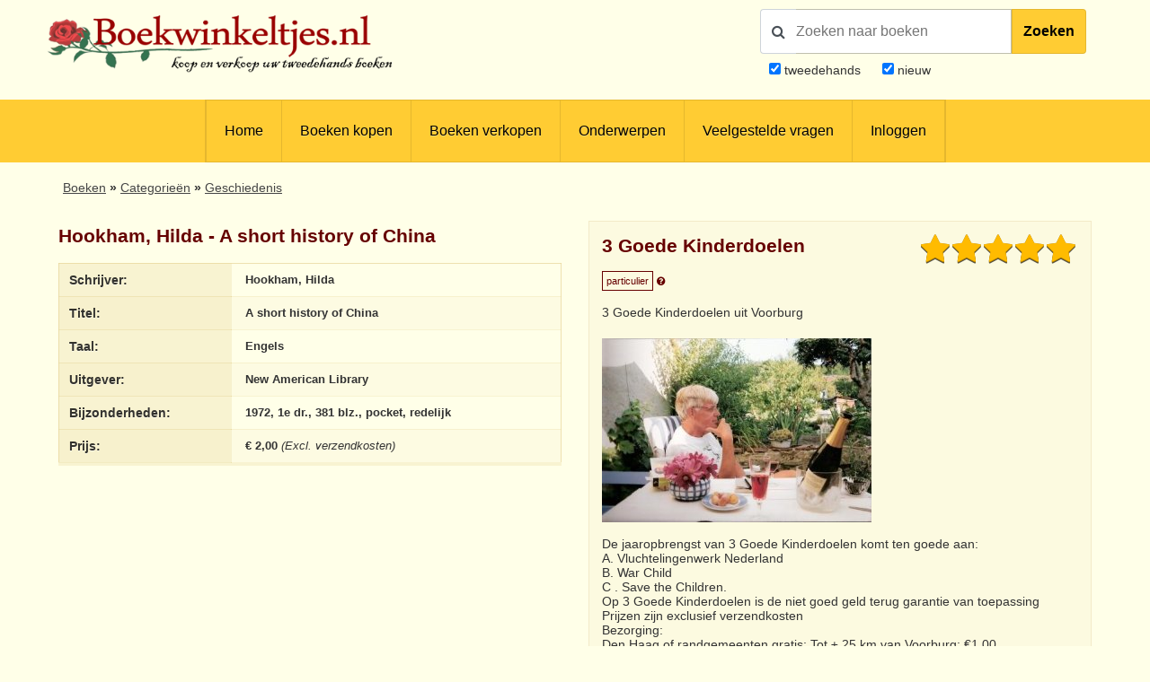

--- FILE ---
content_type: text/html; charset=UTF-8
request_url: https://www.boekwinkeltjes.nl/b/197046179/A-short-history-of-China/
body_size: 8977
content:
<!DOCTYPE html>

<html xmlns="http://www.w3.org/1999/xhtml" lang="nl">
    <head>
        <title>Boekwinkeltjes.nl - Hookham, Hilda - A short history of China</title>
                <meta name="title" content="Hookham,&#x20;Hilda&#x20;-&#x20;A&#x20;short&#x20;history&#x20;of&#x20;China">
        <meta name="description" content="Www.boekwinkeltjes.nl&#x20;tweedehands&#x20;boek,&#x20;Hookham,&#x20;Hilda&#x20;-&#x20;A&#x20;short&#x20;history&#x20;of&#x20;China">
        <meta name="keywords" content="boekwinkeltjes,&#x20;tweedehands,&#x20;boeken,&#x20;verkopen,&#x20;kopen,&#x20;boekweergave,&#x20;Hookham,&#x20;Hilda,&#x20;A&#x20;short&#x20;history&#x20;of&#x20;China">
        <meta name="robots" content="index,&#x20;follow,&#x20;NOODP">
        <meta name="author" content="boekwinkeltjes.nl">
        <meta name="viewport" content="width&#x3D;device-width,&#x20;initial-scale&#x3D;1.0">
        <meta http-equiv="Content-Type" content="text&#x2F;html&#x3B;&#x20;charset&#x3D;UTF-8">        
        <!-- OG -->
        <meta property="og:locale" content="nl_NL">
        <meta property="og:title" content="Boekwinkeltjes">
        <meta property="og:type" content="website">
        <meta property="og:url" content="https://www.boekwinkeltjes.nl/b/197046179/A-short-history-of-China/">
        <meta property="og:site_name" content="Boekwinkeltjes">
        <meta property="og:description" content="Op boekwinkeltjes.nl koopt en verkoopt u uw tweedehands boeken. Zo'n 10.000 antiquaren, boekhandelaren en particulieren zijn u al voorgegaan. Samen zijn ze goed voor een aanbod van 7 miljoen titels.">
        <meta property="og:image" content="https://img.boekwinkeltjes.nl/large/A8lcaT46mSn1rw7hLpYt.jpg">

        <!-- Twitter Summary -->
        <meta name="twitter:card" content="summary">
        <meta name="twitter:site" content="@boekwinkeltjes" />

        <link rel="image_src" href="https://img.boekwinkeltjes.nl/large/A8lcaT46mSn1rw7hLpYt.jpg">
        <link rel="canonical" href="https://www.boekwinkeltjes.nl/b/197046179/A-short-history-of-China/">    
        <link rel="shortcut icon" href="/boekwinkeltjes/images/favicon.ico" />
        <link rel="apple-touch-icon" href="/boekwinkeltjes/images/appicon.png">
        <link rel="alternate" hreflang="nl-nl" href="https://www.boekwinkeltjes.nl/b/197046179/A-short-history-of-China/" />
            <!--[if lt IE 9]><link href="&#x2F;boekwinkeltjes&#x2F;css&#x2F;ie_7.css" media="screen" rel="stylesheet" type="text&#x2F;css"><![endif]-->
        <link href="&#x2F;boekwinkeltjes&#x2F;css&#x2F;jquery-ui.structure.min.css" media="screen" rel="stylesheet" type="text&#x2F;css">
        <link href="&#x2F;boekwinkeltjes&#x2F;css&#x2F;jquery-ui.min.css" media="screen" rel="stylesheet" type="text&#x2F;css">
        <link href="&#x2F;boekwinkeltjes&#x2F;css&#x2F;jquery.nouislider.min.css" media="screen" rel="stylesheet" type="text&#x2F;css">
        <link href="&#x2F;boekwinkeltjes&#x2F;css&#x2F;style.css&#x3F;ver&#x3D;23" media="screen" rel="stylesheet" type="text&#x2F;css">
        <link href="&#x2F;boekwinkeltjes&#x2F;css&#x2F;custom.style.css&#x3F;ver&#x3D;23" media="screen" rel="stylesheet" type="text&#x2F;css">
        <link href="&#x2F;boekwinkeltjes&#x2F;css&#x2F;font-awesome.min.css" media="screen" rel="stylesheet" type="text&#x2F;css">
        <link href="&#x2F;boekwinkeltjes&#x2F;css&#x2F;normalize.css" media="screen" rel="stylesheet" type="text&#x2F;css">
        <link href="&#x2F;boekwinkeltjes&#x2F;css&#x2F;lightbox2.css" media="screen" rel="stylesheet" type="text&#x2F;css">
        <link href="https&#x3A;&#x2F;&#x2F;fonts.googleapis.com&#x2F;css&#x3F;family&#x3D;Lato&#x3A;400,400italic,700,700italic" media="screen" rel="stylesheet" type="text&#x2F;css">
        <link href="&#x2F;css&#x2F;review.css&#x3F;20250710" media="screen" rel="stylesheet" type="text&#x2F;css">
        <script  src="&#x2F;boekwinkeltjes&#x2F;js&#x2F;jquery-3.3.1.min.js"></script>
        <script  src="&#x2F;js&#x2F;verkoperaan_clienthint.js"></script>
        <script  src="&#x2F;boekwinkeltjes&#x2F;js&#x2F;agenda.js"></script>
        <script  src="&#x2F;boekwinkeltjes&#x2F;js&#x2F;js-webshim&#x2F;minified&#x2F;polyfiller.js"></script>
        <script  src="&#x2F;js&#x2F;scripts.js&#x3F;20240826"></script>
        <!--[if lt IE 9]><script  src="&#x2F;boekwinkeltjes&#x2F;js&#x2F;respond.min.js"></script><![endif]-->
        <!--[if lt IE 9]><script  src="&#x2F;boekwinkeltjes&#x2F;js&#x2F;html5.js"></script><![endif]-->
        <link rel="stylesheet" href="/boekwinkeltjes/css/print.css" type="text/css" media="print">
        <script type="text/javascript">
            var formSend = '<i class="fa fa-cog fa-spin"></i> Uw aanvraag wordt verwerkt';
        </script>
        <script>
            webshim.polyfill('forms forms-ext');
        </script>
    </head>
    <body>
        <div class="wrap">
            <!-- testing -->
            <div class="header">
                <div class="container">
                    <div class="logo">
                        <a href="/"><img src="/boekwinkeltjes/images/bw_titel_background.png" alt="Boekwinkeltjes Logo" title="Boekwinkeltjes.nl" /></a>
                    </div>

                    <!-- ZOEKVAK HEADER BEGIN -->
                                            <div class="headeritem">
                            <div class="headerSearch">
                                                                <form action="/s/" method="get" id="search">
                                    <div id="searchGroup">
                                        <span id="headerSearchIcon">
                                            <span class="fa fa-search"></span>
                                        </span>
                                        <div class="inputClear">
                                            <input type="text" name="q" id="tezoeken"
                                                                                                      placeholder="Zoeken naar boeken"
                                                   size="27">
                                            <span class="deleteEle"></span>
                                        </div>
                                        <button id="searchButton">Zoeken</button>
                                    </div>
                                    <div class="searchOptions">
                                                                                <div><input type="checkbox" name="t" id="tweedehands" value="1" checked="checked" /> <label for="tweedehands"> tweedehands</label></div>
                                        <div><input type="checkbox" name="n" id="nieuw" value="1" checked="checked" /><label for="nieuw"> nieuw</label></div>
                                    </div>
                                    <input type="hidden" name="from" value="header">
                                </form>
                            </div>
                        </div>
                                    </div>
            </div>

            
<div class="menubg">
    <div class="toggle"><a href="javascript:void(0)"><i class="fa fa-bars"></i></a></div>
    <div class="menu">
        <ul>
                        <li><a href="/"  title="Homepagina Boekwinkeltjes.nl">Home</a></li>
                                    <li><a href="/buy/"  title="Boeken kopen">Boeken kopen</a></li>
                                    <li><a href="/sell/"  title="Boeken verkopen">Boeken verkopen</a></li>
                                <li class="hasSub">
                <a class="hasSub" href="javascript:void(0)" title="Onderwerpen">Onderwerpen</a>
                <div class="sub-Menu responsive">
                    <div class="container">
                        <h3>Onderwerpen</h3>
                                                <ul class="onderwerpen">
                            <li>
                                <a title="Boekenweek" href="/s/?q=boekenweek&amp;t=1&amp;n=1">
                                    <i class="fa fa-book"></i> Boekenweek
                                </a>
                            </li>
                            <li>
                                <a title="Detectives Thrillers Spionage" href="/s/?q=detectives&amp;t=1&amp;n=1">
                                    <i class="fa fa-search"></i> Detectives Thrillers Spionage
                                </a>
                            </li>
                            <li>
                                <a title="Gedenkboeken" href="/s/?q=Gedenkboeken&amp;t=1&amp;n=1">
                                    <i class="fa fa-circle"></i> Gedenkboeken
                                </a>
                            </li>
                            <li>
                                <a title="Hobbyboeken" href="/topics/category/hobby/">
                                    <i class="fa fa-bicycle"></i> Hobbyboeken <i class="fa fa-long-arrow-right o50"></i>
                                </a>
                            </li>
                            <li>
                                <a title="Jaarboeken" href="/s/?q=jaarboeken&amp;t=1&amp;n=1">
                                    <i class="fa fa-bookmark"></i> Jaarboeken
                                </a>
                            </li>
                            <li>
                                <a title="Kinderboeken" href="/s/?q=Kinderboeken&amp;t=1&amp;n=1">
                                    <i class="fa fa-child"></i> Kinderboeken
                                </a>
                            </li>
                            <li>
                                <a title="Kunst" href="/s/?q=Kunst&amp;t=1&amp;n=1">
                                    <i class="fa fa-paint-brush"></i> Kunst
                                </a>
                            </li>
                            <li>
                                <a title="Literatuur" href="/s/?q=literatuur&amp;t=1&amp;n=1">
                                    <i class="fa fa-university"></i> Literatuur
                                </a>
                            </li>
                            <li>
                                <a title="Oorlog" href="/s/?q=Oorlog&amp;t=1&amp;n=1">
                                    <i class="fa fa-fighter-jet"></i> Oorlog
                                </a>
                            </li>
                            <li>
                                <a title="Scheepvaart" href="/s/?q=Scheepvaart&amp;t=1&amp;n=1">
                                    <i class="fa fa-anchor"></i> Scheepvaart
                                </a>
                            </li>
                            <li>
                                <a title="Science-fiction Horror Fantasy" href="/s/?q=fantasy&amp;t=1&amp;n=1">
                                    <i class="fa fa-rocket"></i> Science-fiction Horror Fantasy
                                </a>
                            </li>
                            <li>
                                <a title="Sport" href="/s/?q=Sport&amp;t=1&amp;n=1">
                                    <i class="fa fa-soccer-ball-o"></i> Sport
                                </a>
                            </li>
                            <li>
                                <a title="Studie Wetenschap Religie" href="/topics/category/studieboeken/">
                                    <i class="fa fa-graduation-cap"></i> Studie Wetenschap Religie <i class="fa fa-long-arrow-right o50"></i>
                                </a>
                            </li>
                            <li>
                                <a title="Toneel Cabaret Muziek" href="/s/?q=theater&amp;t=1&amp;n=1">
                                    <i class="fa fa-users"></i> Toneel Cabaret Muziek
                                </a>
                            </li>
                            <li>
                                <a title="Topografie Reizen" href="/topics/category/topografie/">
                                    <i class="fa fa-globe"></i> Topografie Reizen <i class="fa fa-long-arrow-right o50"></i>
                                </a>
                            </li>
                                                    </ul>
                            <a class="check-page animate" href="/topics/">Bekijk onderwerpen pagina</a>
                                                <div class="clear"></div>
                    </div>
                </div>
            </li>
                                    <li><a href="/faq/"  title="Veelgestelde vragen">Veelgestelde vragen</a></li>
                                    <li><a href="/login/"  title="Inloggen als koper of verkoper">Inloggen</a></li>
                            </ul>
    </div>
    <div class="clear"></div>
</div>                                    <div class="content">
                <div class="container">
                    
                                

    <div class="row">
        <div id="breadcrumbs">
            <ol itemscope itemtype="http://schema.org/BreadcrumbList">
                <li itemprop="itemListElement" itemscope itemtype="http://schema.org/ListItem">
                    <a itemprop="item" href="https://www.boekwinkeltjes.nl/buy/">
                        <span itemprop="name">Boeken</span>
                        <span itemprop="position" content="1"></span>
                    </a>
                </li>
                <li itemprop="itemListElement" itemscope itemtype="http://schema.org/ListItem">
                    <a itemprop="item" href="https://www.boekwinkeltjes.nl/topics/">
                        <span itemprop="name">Categorie&euml;n</span>
                        <span itemprop="position" content="2"></span>
                    </a>
                </li>
                                    <li itemprop="itemListElement" itemscope itemtype="http://schema.org/ListItem">
                        <a itemprop="item" href="https://www.boekwinkeltjes.nl/s/?q=geschiedenis">
                            <span itemprop="name">Geschiedenis</span>
                            <span itemprop="position" content="3"></span>
                        </a>
                    </li>
                                            </ol>
        </div>
    </div>

<div class="row">
    <div class="column half" itemscope itemtype="http://schema.org/Book">
    <div class="columnbox">
        <div class="columnhead"><h3>Hookham, Hilda - A short history of China</h3>
        </div>
        <table class="text-left">
            <tbody>
            <tr>
                <th>Schrijver:</th>
                <td>
                    <strong itemprop="author">Hookham, Hilda</strong>
                </td>
            </tr>
            <tr>
                <th>Titel:</th>
                <td>
                    <strong itemprop="name">A short history of China</strong>
                </td>
            </tr>
                                        <tr>
                    <th>Taal:</th>
                    <td>
                        <strong>
                            <meta itemprop="inLanguage" content="GB"/>
                            Engels                        </strong>
                    </td>
                </tr>
                        <tr>
                <th>Uitgever:</th>
                <td>
                    <strong itemprop="publisher">New American Library</strong>
                </td>
            </tr>
            <tr>
                <th>Bijzonderheden:</th>
                <td>
                    <strong>1972, 1e dr., 381 blz., pocket, redelijk</strong>
                </td>
            </tr>
                        <tr>
                <th>Prijs:</th>
                <td>
                    <strong>&euro; 2,00</strong>
                                            <em>(Excl. verzendkosten)</em>
                                    </td>
            </tr>
                                                </tbody>
        </table>
    </div>
</div>

    <div class="column half">
        <div class="columnbox border bright">
    
        <div class="seller-average-rating">
            <div class="dropdown star-rating">
                <div class="star_rating">4.95</div>
                <div class="dropdown-menu dropdown-verkoperinfo">
                    <table style="box-shadow: none;">
                        <thead>
                        <tr>
                            <th colspan="2"
                                style="background: #fdfbe2; color:#600; text-align: center; margin: 0px; padding: 5px; font-size: 35px;">
                                5,0/5                            </th>
                        </tr>
                        </thead>
                        <tbody>
                        <tr>
                            <th class="table-text"
                                style="width: 2%;">Totale gemiddelde</th>
                            <td><i class="fa fa-star" title="4.95"></i><i class="fa fa-star" title="4.95"></i><i class="fa fa-star" title="4.95"></i><i class="fa fa-star" title="4.95"></i><i class="fa fa-star" title="4.95"></i></td>
                        </tr>
                        <tr>
                            <th class="table-text">Communicatie</th>
                            <td><i class="fa fa-star" title="4.95"></i><i class="fa fa-star" title="4.95"></i><i class="fa fa-star" title="4.95"></i><i class="fa fa-star" title="4.95"></i><i class="fa fa-star" title="4.95"></i></td>
                        </tr>
                        <tr>
                            <th class="table-text">Kwaliteit verwachting</th>
                            <td><i class="fa fa-star" title="4.95"></i><i class="fa fa-star" title="4.95"></i><i class="fa fa-star" title="4.95"></i><i class="fa fa-star" title="4.95"></i><i class="fa fa-star" title="4.95"></i></td>
                        </tr>
                        <tr>
                            <th class="table-text">Verzending</th>
                            <td><i class="fa fa-star" title="4.95"></i><i class="fa fa-star" title="4.95"></i><i class="fa fa-star" title="4.95"></i><i class="fa fa-star" title="4.95"></i><i class="fa fa-star" title="4.95"></i></td>
                        </tr>
                        </tbody>
                    </table>
                    <em class="star-rating-em">gebaseerd op 21 beoordelingen </em>
                                            <a class="button fw star-rating-button" href="/reviews/boekwinkel/3goedekinderdoelen/">
                            Bekijk alle beoordelingen                            <i class="fa fa-arrow-right"></i>
                        </a>
                                    </div>

            </div>

        </div>
        <div class="columnhead">
        <div style=" display: flow-root;">
                            <h3 class="bookstore-name">3 Goede Kinderdoelen </h3>
                        <span style="padding: 4px; border: 1px solid #600; color: #600; font-size: 11px;">particulier</span>
            <a href="/kindofseller/" target="_blank">
                <i class="fa fa-question-circle" style="color: #600; font-size: 11px;"
                   title="Waarover gaat dit?"></i>
            </a>
        </div>
                    <p>
                3 Goede Kinderdoelen uit Voorburg            </p>
            </div>
    <p><img src="https://images.boekwinkeltjes.nl/verkopers/b8qC1xrgJSsYGrAYtIeX.jpg" alt="Logo 3 Goede Kinderdoelen" height="205" width="300" /></p>
        De jaaropbrengst van 3 Goede Kinderdoelen komt ten goede aan:<br />
A. Vluchtelingenwerk Nederland<br />
B. War Child<br />
C . Save the Children.<br />
Op 3 Goede Kinderdoelen is de niet goed geld terug garantie van toepassing<br />
Prijzen zijn exclusief verzendkosten<br />
Bezorging: <br />
Den Haag of randgemeenten gratis; Tot ±  25 km van Voorburg: €1,00<br />
Verzending:<br />
Post Nl, DHL of DPD    
            <p>
            <strong>
                De verkoper zal binnen 3 werkdagen contact met u opnemen om de koop verder af te handelen.            </strong>
        </p>
    
    <div id="b_verkoperinfo" style="margin-top: 30px;">
                    <a class="button fw" href="/v/3goedekinderdoelen/"><i
                        class="fa fa-book"></i> Alle boeken van 3 Goede Kinderdoelen            </a>
        

                    <a class="button fw" href="/contact/3goedekinderdoelen/197046179/A-short-history-of-China/">
                <i class="fa fa-question-circle"></i>
                Stel een vraag over dit boek aan 3 Goede Kinderdoelen            </a>
        
        
            </div>
</div>

<script>
    $(function () {
        $('.star_rating').rating();
    });

    /**
     * Star module
     * jayjamero@propertyguru.com.sg
     **/
    $.fn.rating = function () {
        var val = 0, size = 0, stars = 5;
        return this.each(function (i, e) {
            val = parseFloat($(e).text());
            size = ($(e).width() / stars);
            $(e).html($('<span/>').animate({width: val * size}, 1000));
        });
    };
</script>
            <div class="columnbox border boekfoto">
        <div class="columnhead"><h4>Afbeeldingen (Klik om te vergroten)</h4></div>
        <div class="text-center">
                                                <a data-lightbox="afbeelding" href="https://img.boekwinkeltjes.nl/large/A8lcaT46mSn1rw7hLpYt.jpg"><img src="https://img.boekwinkeltjes.nl/medium/A8lcaT46mSn1rw7hLpYt.jpg" alt="Hookham, Hilda - A short history of China" title="Hookham, Hilda - A short history of China" /></a>
                                    </div>
    </div>
    </div>
    <div class="clear"></div>
</div>
<div class="row" id="b_order_form">
    <div class="column full">
                <div class="tabbed">
            <ul>
                <li><a href="#bestel-tab">Bestelling</a></li>
                <li><a href="#vraag-tab">Vraag</a></li>
                <li><a href="#voorwaarden-tab">Leveringsvoorwaarden</a></li>
            </ul>
            <div id="bestel-tab" class="columnbox border bright">
                <div class="row">
    <form method="post" name="Boek_bestel_formulier" action="&#x2F;b&#x2F;197046179&#x2F;A-short-history-of-China&#x2F;bestel&#x2F;" class="formStyle&#x20;columns" id="Boek_bestel_formulier">        <input type="hidden" name="boekID" value="197046179"/>
        <div class="column half">
            <div class="spacer">
                <p>Voer uw gegevens hieronder in om deze titel te bestellen bij <strong>3 Goede Kinderdoelen</strong>                </p>
            </div>
            <div class="spacer">
                <label class="req">Voorletters + Naam</label>
                <input type="text" name="naam" value="">            </div>
            <div class="spacer">
                <label class="req">Straat</label>
                <input type="text" name="straat" value="">            </div>
            <div class="spacer">
                <label class="req">Huisnummer</label>
                <input type="text" name="huisnummer" value="">            </div>
            <div class="spacer">
                <label class="req">Postcode</label>
                <input type="text" name="postcode" value="">            </div>
            <div class="spacer">
                <label class="req">Woonplaats</label>
                <input type="text" name="woonplaats" value="">            </div>
            <div class="spacer">
                                <label class="req">Land</label>
                <select name="land" id="land"><option value="0">Maak uw keuze</option>
<option value="1">-----------------------</option>
<option value="BE">België</option>
<option value="DE">Duitsland</option>
<option value="FR">Frankrijk</option>
<option value="NL">Nederland</option>
<option value="GB">Verenigd Koninkrijk</option>
<option value="2">-----------------------</option>
<option value="AL">Albanië</option>
<option value="AD">Andorra</option>
<option value="AR">Argentinië</option>
<option value="AW">Aruba</option>
<option value="AU">Australië</option>
<option value="BQ">Bonaire, Sint Eustatius en Saba</option>
<option value="BA">Bosnië-Herzegovina</option>
<option value="BR">Brazilië</option>
<option value="BN">Brunei</option>
<option value="BG">Bulgarijë</option>
<option value="CA">Canada</option>
<option value="CL">Chili</option>
<option value="CN">China</option>
<option value="CW">Curacao</option>
<option value="CY">Cyprus</option>
<option value="DK">Denemarken</option>
<option value="EE">Estland</option>
<option value="FO">Faeroer Eilanden</option>
<option value="PH">Filippijnen</option>
<option value="FI">Finland</option>
<option value="GI">Gibralter</option>
<option value="GR">Griekenland</option>
<option value="GL">Groenland</option>
<option value="HU">Hongarije</option>
<option value="HK">Hongkong</option>
<option value="IE">Ireland</option>
<option value="IS">IJsland</option>
<option value="IN">Indië</option>
<option value="ID">Indonesië</option>
<option value="IQ">Iran</option>
<option value="IL">Israël</option>
<option value="IT">Italië</option>
<option value="JP">Japan</option>
<option value="KZ">Kazachstan</option>
<option value="HR">Kroatië</option>
<option value="LV">Letland</option>
<option value="LB">Libanon</option>
<option value="LI">Liechtenstein</option>
<option value="LT">Litouwen</option>
<option value="LU">Luxemburg</option>
<option value="MK">Macedonië</option>
<option value="MY">Maleisië</option>
<option value="MT">Malta</option>
<option value="MA">Marokko</option>
<option value="MX">Mexico</option>
<option value="MD">Moldavië</option>
<option value="MC">Monaco</option>
<option value="NZ">Nieuw Zeeland</option>
<option value="NO">Noorwegen</option>
<option value="KP">Noord-Korea</option>
<option value="UG">Oeganda</option>
<option value="UA">Oekrainë</option>
<option value="AT">Oostenrijk</option>
<option value="PL">Polen</option>
<option value="PT">Portugal</option>
<option value="PR">Puerto Rico</option>
<option value="RO">Roemenië</option>
<option value="RU">Rusland</option>
<option value="RS">Servië</option>
<option value="SG">Singapore</option>
<option value="SI">Slovenië</option>
<option value="SK">Slowakijë</option>
<option value="SX">Sint Maarten</option>
<option value="ES">Spanje</option>
<option value="SR">Suriname</option>
<option value="TW">Taiwan</option>
<option value="TH">Thailand</option>
<option value="TT">Trinidad</option>
<option value="CZ">Tsjechië</option>
<option value="TR">Turkijë</option>
<option value="UY">Uruguay</option>
<option value="US">U.S.A.</option>
<option value="VA">Vaticaanstad</option>
<option value="AE">Verenigde Arabische Emiraten</option>
<option value="BY">Wit-Rusland</option>
<option value="ZA">Zuid-Afrika</option>
<option value="KR">Zuid-Korea</option>
<option value="SE">Zweden</option>
<option value="CH">Zwitserland</option></select>            </div>
            <div class="spacer">
                <label>Telefoonnummer</label>
                <input type="text" name="telefoon" value="">            </div>
        </div>
        <div class="column half">
            <div class="spacer">
                <label>Opmerking</label>
                <textarea name="opmerking"></textarea>            </div>
            <div class="spacer">
                <label class="req">E-mailadres</label>
                <input type="text" name="email" value="">            </div>
            <div class="spacer">
                <label class="req">E-mailadres (herhalen)</label>
                <input type="text" name="emailbevestiging" value="">            </div>
            <div class="spacer">
                <label>Nieuwsbrief</label>
                <input type="hidden" name="nieuwsbrief" value="nee"><input type="checkbox" name="nieuwsbrief" value="ja"> Stuur mij de Boekwinkeltjes nieuwsbrief            </div>
                                                            <div class="spacer">
                        <label class="req">Veiligheidscode</label>
                        <div id="boekbestelformcaptcha" class="captcha">
                            <i class="fa fa-refresh fa-spin"></i> De captcha wordt geladen. Een ogenblik geduld...                        </div>
                                            </div>
                                        <div class="spacer">
                <button type="submit" name="submit" value=""><i class="fa fa-shopping-cart"></i> Ik bestel deze titel nu!</button>            </div>
            <div class="spacer">         
                <span style="font-size:10px"><em>Op het bezoeken van onze website, zo ook het plaatsen van een bestelling, zijn onze <a href="/sell/conditions/">Algemene voorwaarden</a> van toepassing.</em></span>
            </div>
        </div>
        </form></div>

<div title="Gelieve uw adresgegevens controleren" id="addressConfirmation">
    <p style="margin-top: 0;">Het huisnummer is ook opgegeven in het straat veld. Gelieve controleren of de velden straat en huisnummer correct zijn opgegeven.</p>
    <p>
        Straat: <span id="modalStreet"></span> <br>
        Nummer: <span id="modalNumber"></span>
    </p>
</div>

<script>
    $(document).ready(function(){
      $("#addressConfirmation").dialog({
        autoOpen: false,
        resizeable: false,
        draggable: false,
        show: 'fade',
        hide: 'fade',
        height: 240,
        width: 350,
        modal: true,
        open: function (event, ui) {
          $('.ui-widget-overlay').bind('click', function () {
            $(this).dialog('close');
          });
          $(".ui-dialog-titlebar-close", ui.dialog | ui).hide();
        },
        buttons: [{
          text: "Sluiten",
          click: function () {
            $(this).dialog("close");
          }
        }]
      });

      var alertShown = false;
      var streetInput = $("input[name='straat']");
      var numberInput = $("input[name='huisnummer']");

      var currentInput = "";

      numberInput.keyup(function(){
        if(currentInput !== numberInput.val()) {
          currentInput = numberInput.val();

          var streetMatches = streetInput.val().match(/(\d+)/);
          var numberMatches = numberInput.val().match(/(\d+)/);

          if(streetMatches) {
            var numberInStreet = streetMatches[0];
            var numberInNumber = numberMatches[0];

            if(numberInStreet === numberInNumber && !alertShown) {
              alertShown = true;
              $("#modalStreet").text(streetInput.val());
              $("#modalNumber").text(numberInput.val());
              $("#addressConfirmation").dialog("open");
            }
          }
        }
      });

      $("#submitFormButton").click(function(e){
        e.preventDefault();
        // check address
        var streetMatches = streetInput.val().match(/(\d+)/);
        var numberMatches = numberInput.val().match(/(\d+)/);

        if(streetMatches && !alertShown) {
          var numberInStreet = streetMatches[0];
          var numberInNumber = numberMatches[0];

          if(numberInStreet === numberInNumber) {
            alertShown = true;
            $("#modalStreet").text(streetInput.val());
            $("#modalNumber").text(numberInput.val());
            $("#addressConfirmation").dialog("open");
          }
        } else {
          console.log("Bestellen!");
          console.log($("form[name='Boek_bestel_formulier'").submit());
        }
      });
    });
</script>            </div>
            <div id="vraag-tab" class="columnbox border bright">
                <div class="row">
    <form method="post" name="contact" class="formStyle&#x20;columns" action="&#x2F;contact&#x2F;3goedekinderdoelen&#x2F;197046179&#x2F;A-short-history-of-China&#x2F;send&#x2F;" id="contact">    <div class="column half">
        <div class="spacer">
            <h3 style="margin-top: 0;">Stuur een e-mail</h3>
        </div>
        <input type="hidden" name="boekID" value="197046179">        <div class="spacer">
            <label class="req">Naam:</label>
            <input type="text" name="naam" maxlength="50" minlength="2" class="text-input" value="">        </div>
        <div class="spacer">
            <label class="req">E-mailadres:</label>
            <input type="text" name="email" class="text-input" value="">        </div>
        <div class="spacer">
            <label>Telefoonnummer:</label>
            <input type="text" name="telefoon" class="text-input" value="">        </div>
        <div class="spacer">
            <label class="req">Uw vraag</label>
            <textarea name="vraag" class="text-input" style="min-height&#x3A;&#x20;80px&#x3B;"></textarea>        </div>
                                            <label class="req">Veiligheidscode:</label>
                <div id="vraagformcaptcha" class="captcha">
                    <i class="fa fa-refresh fa-spin"></i> De captcha wordt geladen. Een ogenblik geduld...                </div>
                            <div class="spacer">
            <button type="submit" name="submit" value="Verstuur&#x20;mijn&#x20;vraag"><i class="fa fa-question-circle"></i> Verstuur mijn vraag</button>        </div>
        <div class="column half">
            &nbsp;
        </div>
    </div>
    </form></div>

            </div>
            <div id="voorwaarden-tab" class="columnbox border bright">
                <div class="row">
                                    <ul>
                        <li>Alle boeken zijn compleet en verkeren in normale antiquarische staat, tenzij anders beschreven. Kleine onvolkomenheden, zoals een ingeplakte ex-libris of een naam op het schutblad, zijn niet altijd vermeld</li>
                        <li>U handelt deze order direct af met 3 Goede Kinderdoelen                            <br />
                            Deze verkoper is een particulier, dit heeft invloed op welke rechten voor u als koper ontbreken. Zo heeft u geen herroepingsrecht of conformiteitsrecht.                            <a href="/kindofseller/" target="_blank">Verder lezen</a>.
                        </li>
                                                <li>
                            Na uw bestelling ontvangen u en 3 Goede Kinderdoelen een bevestiging per e-mail. In de e-mail staan de naam, adres, woonplaats en telefoonnummer van 3 Goede Kinderdoelen vermeld                        </li>
                        <li>De Koper betaalt de verzendkosten, tenzij anders overeen gekomen</li>
                        <li>
                            3 Goede Kinderdoelen kan betaling vooraf vragen                        </li>
                        <li>Boekwinkeltjes.nl probeert Kopers en Verkopers tot elkaar te brengen. Boekwinkeltjes.nl is echter nimmer partij bij een overeenkomst die gesloten wordt tussen Koper en Verkoper door gebruikmaking van de site. Als u een geschil hebt met één of meer gebruikers, dient u dit zelf op te lossen. U vrijwaart Boekwinkeltjes.nl van enigerlei vorderingen, aanspraken op schadevergoeding en dergelijke, verband houdende met dergelijke geschillen.</li>
                    </ul>
                                </div>
            </div>
        </div>
        <div class="row">
            <div class="column">
                <div class="columnbox border">
                    <div class="columnhead"><h2>Onthoud mijn gegevens</h2></div>
                    <em>Veilig, snel en eenvoudig bestellingen plaatsen?</em><br /><br />
                    <a class="button" href="/user/register/">Registreer u vrijblijvend als koper!</a>
                </div>
            </div>
            <div class="column">
                <div class="columnbox border">
                    <div class="columnhead"><h2>Veiligheidscode</h2></div>
                    <em>Uitleg over de veiligheidscode en instellingen</em><br /><br />
                    <a class="button" href="/captcha/">Wijzig veiligheidscode-instellingen</a>
                </div>
            </div>
            <div class="column">
                <div class="columnbox border">
                    <div class="columnhead"><h2>Besteld, hoe nu verder?</h2></div>
                    <em>
                    Nadat u een bestelling heeft geplaatst wordt er een bevestiging per e-mail verzonden naar u en de verkoper.<br /> De verkoper zal binnen 3 werkdagen contact met u opnemen om de koop verder af te handelen. Afhankelijk van uw locatie heeft u in de meeste gevallen binnen 2 dagen uw bestelling in huis.</em><br>
                </div>
            </div>
        </div>
    </div>
                <script>
            var boekbestelformcaptcha;
            var vraagformcaptcha;
            var onloadCallback = function() {
                // Element must be empty for ReCNoC
                $('#boekbestelformcaptcha').empty();
                $('#vraagformcaptcha').empty();
                boekbestelformcaptcha = grecaptcha.render('boekbestelformcaptcha', {
                    'sitekey' : '6LdvNAgTAAAAAPI2EQI6BrhV3dNyD63o8Nk5_Bzj',
                    'theme' : 'light',
                    'hl' : 'nl'
                });
                vraagformcaptcha = grecaptcha.render('vraagformcaptcha', {
                    'sitekey' : '6LdvNAgTAAAAAPI2EQI6BrhV3dNyD63o8Nk5_Bzj',
                    'theme' : 'light',
                    'hl' : 'nl'
                });

            };
        </script>
        <script src="https://www.google.com/recaptcha/api.js?hl=nl&onload=onloadCallback&amp;render=explicit" type="text/javascript"></script>        <div class="clear"></div>
</div>
                </div>
            </div>

                        <div class="footer">
                <div class="container">
                    <div class="row">
                        <div class="column">
                            <div class="copyright">
                                &copy; 2001 - 2025 <strong>Boekwinkeltjes</strong>. Alle rechten voorbehouden.
                            </div>
                        </div>
                        <div class="column double text-right">
                            <div class="footer-links">
                                                                    <a rel="nofollow" class="lang en_US"
                                       href="/switchlanguage/en_US/"><br/>
                                    </a>
                                                                    <a rel="nofollow" class="lang de_DE"
                                       href="/switchlanguage/de_DE/"><br/>
                                    </a>
                                
                                <a title="Algemene voorwaarden" href="/sell/conditions/">Algemene voorwaarden</a>
                                <a title="Privacy en cookies" href="/privacy/">Privacy en cookies</a>
                                <a title="Contact" href="/contact/">Contact</a>
                            </div>
                        </div>
                        <div class="clear"></div>
                    </div>
                </div>
            </div>
        </div><!--end .wrap -->

                <script  src="&#x2F;boekwinkeltjes&#x2F;js&#x2F;jquery-ui.min.js"></script>
        <script  src="&#x2F;boekwinkeltjes&#x2F;js&#x2F;modernizr.custom.js"></script>
        <script  src="&#x2F;boekwinkeltjes&#x2F;js&#x2F;flowtype.js"></script>
        <script  src="&#x2F;boekwinkeltjes&#x2F;js&#x2F;boekwinkeltjes.js"></script>
        <script  src="&#x2F;boekwinkeltjes&#x2F;js&#x2F;jquery.nouislider.min.js"></script>
        <script  src="&#x2F;boekwinkeltjes&#x2F;js&#x2F;trunk.js"></script>
        <script  src="&#x2F;boekwinkeltjes&#x2F;js&#x2F;inputClear.js"></script>
        <script  src="&#x2F;boekwinkeltjes&#x2F;js&#x2F;lightbox.min.js"></script>
        <!-- Google tag (gtag.js) -->
        <script async src="https://www.googletagmanager.com/gtag/js?id=G-N3S85ZVC9B"></script>
        <script>
          window.dataLayer = window.dataLayer || [];
          function gtag(){dataLayer.push(arguments);}
          gtag('js', new Date());

          gtag('config', 'G-N3S85ZVC9B', { 'anonymize_ip': true });
        </script>

        
        <script>
            $('#magnify').click(function(e) {
                e.preventDefault();
                $('#tezoeken').select();
            });
            $('#tezoeken').keydown(function(e) {
                if(e.which == '13') {
                    $('#search').submit();
                }
            })
        </script>


        <script>
            $('.handlr').click(function(e){
                e.preventDefault();
                player.setting('videoId', $(this).data('video-id'));
            });
        </script>

        <script>
            new inputClear('inputClear');
        </script>
    </body>
</html>


--- FILE ---
content_type: text/html; charset=utf-8
request_url: https://www.google.com/recaptcha/api2/anchor?ar=1&k=6LdvNAgTAAAAAPI2EQI6BrhV3dNyD63o8Nk5_Bzj&co=aHR0cHM6Ly93d3cuYm9la3dpbmtlbHRqZXMubmw6NDQz&hl=nl&v=cLm1zuaUXPLFw7nzKiQTH1dX&theme=light&size=normal&anchor-ms=20000&execute-ms=15000&cb=k9tadc4av7cr
body_size: 46068
content:
<!DOCTYPE HTML><html dir="ltr" lang="nl"><head><meta http-equiv="Content-Type" content="text/html; charset=UTF-8">
<meta http-equiv="X-UA-Compatible" content="IE=edge">
<title>reCAPTCHA</title>
<style type="text/css">
/* cyrillic-ext */
@font-face {
  font-family: 'Roboto';
  font-style: normal;
  font-weight: 400;
  src: url(//fonts.gstatic.com/s/roboto/v18/KFOmCnqEu92Fr1Mu72xKKTU1Kvnz.woff2) format('woff2');
  unicode-range: U+0460-052F, U+1C80-1C8A, U+20B4, U+2DE0-2DFF, U+A640-A69F, U+FE2E-FE2F;
}
/* cyrillic */
@font-face {
  font-family: 'Roboto';
  font-style: normal;
  font-weight: 400;
  src: url(//fonts.gstatic.com/s/roboto/v18/KFOmCnqEu92Fr1Mu5mxKKTU1Kvnz.woff2) format('woff2');
  unicode-range: U+0301, U+0400-045F, U+0490-0491, U+04B0-04B1, U+2116;
}
/* greek-ext */
@font-face {
  font-family: 'Roboto';
  font-style: normal;
  font-weight: 400;
  src: url(//fonts.gstatic.com/s/roboto/v18/KFOmCnqEu92Fr1Mu7mxKKTU1Kvnz.woff2) format('woff2');
  unicode-range: U+1F00-1FFF;
}
/* greek */
@font-face {
  font-family: 'Roboto';
  font-style: normal;
  font-weight: 400;
  src: url(//fonts.gstatic.com/s/roboto/v18/KFOmCnqEu92Fr1Mu4WxKKTU1Kvnz.woff2) format('woff2');
  unicode-range: U+0370-0377, U+037A-037F, U+0384-038A, U+038C, U+038E-03A1, U+03A3-03FF;
}
/* vietnamese */
@font-face {
  font-family: 'Roboto';
  font-style: normal;
  font-weight: 400;
  src: url(//fonts.gstatic.com/s/roboto/v18/KFOmCnqEu92Fr1Mu7WxKKTU1Kvnz.woff2) format('woff2');
  unicode-range: U+0102-0103, U+0110-0111, U+0128-0129, U+0168-0169, U+01A0-01A1, U+01AF-01B0, U+0300-0301, U+0303-0304, U+0308-0309, U+0323, U+0329, U+1EA0-1EF9, U+20AB;
}
/* latin-ext */
@font-face {
  font-family: 'Roboto';
  font-style: normal;
  font-weight: 400;
  src: url(//fonts.gstatic.com/s/roboto/v18/KFOmCnqEu92Fr1Mu7GxKKTU1Kvnz.woff2) format('woff2');
  unicode-range: U+0100-02BA, U+02BD-02C5, U+02C7-02CC, U+02CE-02D7, U+02DD-02FF, U+0304, U+0308, U+0329, U+1D00-1DBF, U+1E00-1E9F, U+1EF2-1EFF, U+2020, U+20A0-20AB, U+20AD-20C0, U+2113, U+2C60-2C7F, U+A720-A7FF;
}
/* latin */
@font-face {
  font-family: 'Roboto';
  font-style: normal;
  font-weight: 400;
  src: url(//fonts.gstatic.com/s/roboto/v18/KFOmCnqEu92Fr1Mu4mxKKTU1Kg.woff2) format('woff2');
  unicode-range: U+0000-00FF, U+0131, U+0152-0153, U+02BB-02BC, U+02C6, U+02DA, U+02DC, U+0304, U+0308, U+0329, U+2000-206F, U+20AC, U+2122, U+2191, U+2193, U+2212, U+2215, U+FEFF, U+FFFD;
}
/* cyrillic-ext */
@font-face {
  font-family: 'Roboto';
  font-style: normal;
  font-weight: 500;
  src: url(//fonts.gstatic.com/s/roboto/v18/KFOlCnqEu92Fr1MmEU9fCRc4AMP6lbBP.woff2) format('woff2');
  unicode-range: U+0460-052F, U+1C80-1C8A, U+20B4, U+2DE0-2DFF, U+A640-A69F, U+FE2E-FE2F;
}
/* cyrillic */
@font-face {
  font-family: 'Roboto';
  font-style: normal;
  font-weight: 500;
  src: url(//fonts.gstatic.com/s/roboto/v18/KFOlCnqEu92Fr1MmEU9fABc4AMP6lbBP.woff2) format('woff2');
  unicode-range: U+0301, U+0400-045F, U+0490-0491, U+04B0-04B1, U+2116;
}
/* greek-ext */
@font-face {
  font-family: 'Roboto';
  font-style: normal;
  font-weight: 500;
  src: url(//fonts.gstatic.com/s/roboto/v18/KFOlCnqEu92Fr1MmEU9fCBc4AMP6lbBP.woff2) format('woff2');
  unicode-range: U+1F00-1FFF;
}
/* greek */
@font-face {
  font-family: 'Roboto';
  font-style: normal;
  font-weight: 500;
  src: url(//fonts.gstatic.com/s/roboto/v18/KFOlCnqEu92Fr1MmEU9fBxc4AMP6lbBP.woff2) format('woff2');
  unicode-range: U+0370-0377, U+037A-037F, U+0384-038A, U+038C, U+038E-03A1, U+03A3-03FF;
}
/* vietnamese */
@font-face {
  font-family: 'Roboto';
  font-style: normal;
  font-weight: 500;
  src: url(//fonts.gstatic.com/s/roboto/v18/KFOlCnqEu92Fr1MmEU9fCxc4AMP6lbBP.woff2) format('woff2');
  unicode-range: U+0102-0103, U+0110-0111, U+0128-0129, U+0168-0169, U+01A0-01A1, U+01AF-01B0, U+0300-0301, U+0303-0304, U+0308-0309, U+0323, U+0329, U+1EA0-1EF9, U+20AB;
}
/* latin-ext */
@font-face {
  font-family: 'Roboto';
  font-style: normal;
  font-weight: 500;
  src: url(//fonts.gstatic.com/s/roboto/v18/KFOlCnqEu92Fr1MmEU9fChc4AMP6lbBP.woff2) format('woff2');
  unicode-range: U+0100-02BA, U+02BD-02C5, U+02C7-02CC, U+02CE-02D7, U+02DD-02FF, U+0304, U+0308, U+0329, U+1D00-1DBF, U+1E00-1E9F, U+1EF2-1EFF, U+2020, U+20A0-20AB, U+20AD-20C0, U+2113, U+2C60-2C7F, U+A720-A7FF;
}
/* latin */
@font-face {
  font-family: 'Roboto';
  font-style: normal;
  font-weight: 500;
  src: url(//fonts.gstatic.com/s/roboto/v18/KFOlCnqEu92Fr1MmEU9fBBc4AMP6lQ.woff2) format('woff2');
  unicode-range: U+0000-00FF, U+0131, U+0152-0153, U+02BB-02BC, U+02C6, U+02DA, U+02DC, U+0304, U+0308, U+0329, U+2000-206F, U+20AC, U+2122, U+2191, U+2193, U+2212, U+2215, U+FEFF, U+FFFD;
}
/* cyrillic-ext */
@font-face {
  font-family: 'Roboto';
  font-style: normal;
  font-weight: 900;
  src: url(//fonts.gstatic.com/s/roboto/v18/KFOlCnqEu92Fr1MmYUtfCRc4AMP6lbBP.woff2) format('woff2');
  unicode-range: U+0460-052F, U+1C80-1C8A, U+20B4, U+2DE0-2DFF, U+A640-A69F, U+FE2E-FE2F;
}
/* cyrillic */
@font-face {
  font-family: 'Roboto';
  font-style: normal;
  font-weight: 900;
  src: url(//fonts.gstatic.com/s/roboto/v18/KFOlCnqEu92Fr1MmYUtfABc4AMP6lbBP.woff2) format('woff2');
  unicode-range: U+0301, U+0400-045F, U+0490-0491, U+04B0-04B1, U+2116;
}
/* greek-ext */
@font-face {
  font-family: 'Roboto';
  font-style: normal;
  font-weight: 900;
  src: url(//fonts.gstatic.com/s/roboto/v18/KFOlCnqEu92Fr1MmYUtfCBc4AMP6lbBP.woff2) format('woff2');
  unicode-range: U+1F00-1FFF;
}
/* greek */
@font-face {
  font-family: 'Roboto';
  font-style: normal;
  font-weight: 900;
  src: url(//fonts.gstatic.com/s/roboto/v18/KFOlCnqEu92Fr1MmYUtfBxc4AMP6lbBP.woff2) format('woff2');
  unicode-range: U+0370-0377, U+037A-037F, U+0384-038A, U+038C, U+038E-03A1, U+03A3-03FF;
}
/* vietnamese */
@font-face {
  font-family: 'Roboto';
  font-style: normal;
  font-weight: 900;
  src: url(//fonts.gstatic.com/s/roboto/v18/KFOlCnqEu92Fr1MmYUtfCxc4AMP6lbBP.woff2) format('woff2');
  unicode-range: U+0102-0103, U+0110-0111, U+0128-0129, U+0168-0169, U+01A0-01A1, U+01AF-01B0, U+0300-0301, U+0303-0304, U+0308-0309, U+0323, U+0329, U+1EA0-1EF9, U+20AB;
}
/* latin-ext */
@font-face {
  font-family: 'Roboto';
  font-style: normal;
  font-weight: 900;
  src: url(//fonts.gstatic.com/s/roboto/v18/KFOlCnqEu92Fr1MmYUtfChc4AMP6lbBP.woff2) format('woff2');
  unicode-range: U+0100-02BA, U+02BD-02C5, U+02C7-02CC, U+02CE-02D7, U+02DD-02FF, U+0304, U+0308, U+0329, U+1D00-1DBF, U+1E00-1E9F, U+1EF2-1EFF, U+2020, U+20A0-20AB, U+20AD-20C0, U+2113, U+2C60-2C7F, U+A720-A7FF;
}
/* latin */
@font-face {
  font-family: 'Roboto';
  font-style: normal;
  font-weight: 900;
  src: url(//fonts.gstatic.com/s/roboto/v18/KFOlCnqEu92Fr1MmYUtfBBc4AMP6lQ.woff2) format('woff2');
  unicode-range: U+0000-00FF, U+0131, U+0152-0153, U+02BB-02BC, U+02C6, U+02DA, U+02DC, U+0304, U+0308, U+0329, U+2000-206F, U+20AC, U+2122, U+2191, U+2193, U+2212, U+2215, U+FEFF, U+FFFD;
}

</style>
<link rel="stylesheet" type="text/css" href="https://www.gstatic.com/recaptcha/releases/cLm1zuaUXPLFw7nzKiQTH1dX/styles__ltr.css">
<script nonce="LiSZ0-WiIpg8b1k76Gyqng" type="text/javascript">window['__recaptcha_api'] = 'https://www.google.com/recaptcha/api2/';</script>
<script type="text/javascript" src="https://www.gstatic.com/recaptcha/releases/cLm1zuaUXPLFw7nzKiQTH1dX/recaptcha__nl.js" nonce="LiSZ0-WiIpg8b1k76Gyqng">
      
    </script></head>
<body><div id="rc-anchor-alert" class="rc-anchor-alert"></div>
<input type="hidden" id="recaptcha-token" value="[base64]">
<script type="text/javascript" nonce="LiSZ0-WiIpg8b1k76Gyqng">
      recaptcha.anchor.Main.init("[\x22ainput\x22,[\x22bgdata\x22,\x22\x22,\[base64]/[base64]/[base64]/[base64]/[base64]/[base64]/[base64]\\u003d\\u003d\x22,\[base64]\x22,\x22YMK1McKHwrfCo8KDOwvCsCVew7LDp8KHwqHDusK2wpctw5AswqTDkMOyw5DDkcKLP8KBXjDDnsKZEcKCcm/[base64]/DkXzCqxd6BRcJwoB3wqPClBjDrBHDvUR9woHCnH3Dk09qwosFwr/CrjfDnMKxw74nBBUdE8KGw7TCjsOjwrfDrcOywrTDqUQPX8OCw4FUw6bDqMKRBWN7wobDo2UMQMKcw5TCo8OjDsOUwrQWAcO4HMKMQEJjw68sKsOvw7/DmyLCucOraBcNYCQFw6vCvT1VwrbDkTRIR8KawoIvUsOrw6rDlk3DtcO+wrHDrnJGIjLDicKRL0XDq0RTPRnDo8OiwpfDocOFwqPCvBPCvcKQMj/Ck8K1wo40w4TDpnpJw6sGBcKFUcK3wqjDgMKOUFlFw5jCgBIyXSZmQ8Kyw45XTcO1wqvCnXTDrhNoV8OgOAPCn8OWwqjDssKRworDuV96Vlc2YwRVAsKYw5sAWF7DvsKuGcKnThLClzDCkWfCk8Oew5/ChDPDlcK1wrvCtMOAOsOlJ8OKHHPCs0AQXcKiw67DpsO9woXDpsKow7FpwoNdw6LDkcKfZ8K0wovCvW/CpsKcWX/DrcOgwpwwZRrCgsKLccOvIcK1wqzCu8KBT0TCu3DCl8OYw40FwrlRw49aUUc/AjRewoDCsjPDiB9EbwRUw6oAUxQDM8O5I112w6YwMA0mwrIPWMKvasKkUiHDkkHDusKhw7nDl2nCm8O3HTUmB0fCvcK7w6rDjMKJc8OTAcO0w4zCg17DjsKEDHvCpsK8D8OXwqTDgsOdcTjChCXDnWnDuMOSVcOkdsOfZsOAwpclL8ODwr/CjcO5SzfCnAoLwrfCnFoLwpJUw7bDs8KAw6IUFcO2wpHDp0zDrm7DvsKcMktFU8Opw5LDkcKyCWVww6bCk8KdwqZ2L8Oww5rDl0hcw77Doxc6wpfDhyo2wrlXA8K2wpQkw5llccOLe2jCmAFdd8KgwpTCkcOAw5DCrsO1w6VYTC/CjMOewo3CgztvUMOGw6ZHd8OZw5ZoXsOHw5LDvTB8w41WwrDCiS9iS8OWwr3DpcOoM8KZwqTDhMK6fsOKwoDChyFcc3EMYBLCu8O7w4tPLMO0BSdKw6LDlHTDox7DnV8ZZ8Kkw4cDUMKCwp8tw6PDmcOjKWzDmMO6IE7CkFTCvMO+IcOBw4rCpnQ3wqzCqsObw6/DsMKOwqLCins1M8OvIkdew5jCmsKSworDicOOwqjDmMKHwoEdw5h/S8K4wqXCvRo9bkQQw7kWScK0wrXCoMKnwqlUwpPCu8OyX8O4wpLDssOQbEDDqMKtwokZw6AQw6ZURkAUw7hPY1omCsKUR1bCt3kPCVo7wojDv8O9WMONYcO8w58rw7Ngw4nCl8KDwrTCk8KLdh3Co2LDhR16TwzClMOMwp0CYi1/[base64]/CssOXwpcLwroTDxBXS3pow7jDnEPDni/DkxLCiMK7ChZ8cH9Bwr4swrV/[base64]/DncOYwp4mwoZ+wppFGMOPworCv3RWBsK1w7AuLsOEHsOEMcK/fiUsbMKPLsKeckMmFW9Nw64ww5zDh3clcsKcBFkqwoFwJ1LCkxfDssKrwqEtwr3CtMK/woLDvnrDg0Q5wq8yYsOzw6J2w7jDg8KeIcKGw6LDuRJbw7AyGsOcw7AGSFQdwqjDgsK/AsOPw7hLWz7Ct8OsZsKTw7zCvMO6w7lZMsOKw6nCkMKnb8KccgDDvMOXwofCvTzClzrDqMKmwq/CmsO3RcOywr/CrMO9VFPCnEnDsQ/Dh8OcwrxswrTDuREIw5N5wqVUPMKiwpzChhzDkcKzEcK+MgRgGsK4CyvCt8OqKxdCBcK7FsKZw6NIwrXCkTxfMMOywoEPQiLDhcKKw7LDt8KawrRSw7/Ct3oafcKVw6hoUBzDusKoUcKjwoXDnsObYsOXX8KVwodabUcRwq/DgCskYMO5wqzCmDE6VcKUwopEwqUsIxY/wp98GDk8wp5Hwq0RazFcwrvDmcO0wrI0wqhHHy3DgMOxAk/DhMKDJMO1wo7Dvh0rZcKMwoZtwqRFw6tEwp8hKmfDrhrDoMKdH8Orw7Q7d8KswoPCrsOWwpw6wog0YgYawqDDgMOwKC1jfVDCj8OAw5pmw5I2ByYBw5jCosKBwq/[base64]/w4FFw4xbwoXCtW8pw50DwpjDusKQwpp2wo/[base64]/c8O5w7N/UU1OdcK6w47ClhnDrXJKwrlFXcKqdBR1wqLDhMOpQVw+Y1PCssKcFHvCiSrClcKRccKFVEYhwpx+S8KYw6/CkQtjBcOoF8OyElLDrsKgwqd7w4nCnWLDrMK5w7UfWiAKw4XDicK0wrtMw6RqOcOfRBFuw4TDo8K9OU3Dlg3CowxzU8OKw4R4SMO6dlBcw7/[base64]/eMKew5DDim/CjcORwrXDjcOkNibDq0w+A8K8AifCksK4Y8OlbG7CicOzVsObIcKqw6DDuAkhw7wswofDusOywpB/RC/DmcOXw5QQEghaw7JHMcOOECTDsMK+THIlw6nCo1wOFsKbZXXDvcO1w4zCsSPCl0rDqsOfw5PCuGwvccKvWELClG7DksKMw7RswrvDjMKEwqkxPlrDrgQiwowuFMORalY1fcKSwrlIacOswrnDmMO0DAPCp8Kxw4rDpQPDm8KGworChMOywoFpwpFsSR1Tw7/CpQx1U8Kww7vDiMKHScO+w7bDvsKBwqFzZldLE8KNOsK9wp8zHsOGesOjVMO1w4PDlkHCgjbDhcK+wq/[base64]/DmlR+Yz1EbBhIGRjDtcO4w7bCkcKrRgJUVxnCpMOcBmZXw7x5WGMCw5QgVhZODcKvw5nCgDcpTsO2YMO2fcKYw7QGw4jDr0gnw57Ct8OYPMOVQMKdfsORwqxRbQbCsV/CpMKoXMOQGwXDok4vGRp6wpM3w4/DlsK+wrtMVcONwoUnw5PChVVYwrfDvibDm8KPAEdvwqN5S2pUw7TCq0vDtcKaY8KzeSsPWMO8wrjCpSjCqMKod8KBwqLClELDgGV/[base64]/wqXDkMKsw48Rd2XChDDDrwMCwqFiEsK0BcKILXjDncKEwpwKwpBqWUvCjW/DvsKHNx81Lxovd0vCsMKcw5Msw7bCqcK7wroCPTYzCU88fcObLcKfw5hZXMOQw68zwqlFw77Cni/Dki/Cp8KDaWMCw4fCjw90wofDkMKnw4ERw6l9IMKgwr92OcKWw7k/w6XDicOWXsKfw4PDnsOFTMOGU8KHRcOGajHCmhbChRhtwqLDpTVAVlfCm8OkFMOXw4pjwo0+d8OAwq/[base64]/G8KpQR/CtcK6w7HCsTDChAXDlMOBWcOaR8Khw5Jfw6XCmDd8FWpqwrpAwqxVfVkhJAVxw4hKwrwPw4/DgAU7HVLDmsO1w6lwwosXw6LCv8Otw6DDiMOJFMOXWAJqw6FZwq8lw48bw6UYwqPDvR3CvUvCu8Olw6ltEEsjwr/DqsKWKcOGbXw8wpQ5PAMqaMO4e10zesOMBsOMw43DksKVel/Ci8K5aVdEFV57w67CnhjDhEXDr35/csKzWAzDjnBBRMO7DcOiA8K3wr3DuMKwcXYjw4vDk8OTw5soAzNTVDLDlx5mwqPChMKncSHCuHsRSg3DgW/CncKaLx0/P3DChx1rw7I6w5vCncOfwpnCpCfDjcK7U8OhwqXCo0cqwqHChCnDv2QjD1zDuyl8w7IfHcO1w5APw5V8w6sVw5s4w4NHEcKiw6QLw5XDv2c2EDDCk8OCRcOgfcO4w40dZsOzSgfCmnYIwp3CuzPDk2ZtwqIUw6EKJxcvCybDqRzDv8O7L8Oqdh/[base64]/Dhi3DgcOnw5wRwr4SwqbCq8KJwqPCoG17w4Y+CMKOwqTDtsKswo3CozwBaMKmdsK4w6QSBSPDhMOgwqo+DcOWfMOlN0fDpMKaw696NF9MXR3DnyXDusKEJQDDtnYyw5PCrB7DqhTDlMKvLxHDhF7Ci8OXFXg2w74Fw6E7O8ODJkoJw6rCg2XDg8KPbG/[base64]/[base64]/[base64]/Y37DksOQeUxgw48/NSHCjcONw4LCtsOOJ0Eiw6kpw6/[base64]/DvFgadcKsGMOpw5jDnUXDpMOzw6Q8N8O/w4LCpBVzwrrDq8ONw6IvXC0SdsKDaDDClAl9wpIpwrPCpnXCoV7DksKMw5YnwovDlFLCvsKNw6fCkB7Dr8K2U8Kpw5cxAC/[base64]/wrvCqMOuwp3DpjrDrV4ReVrCiTwDAcKWXMOFwqMVUMKPe8K3OUADw53CpMO6fj3CpMK+wp4Bel/DucOkw4BawocLCMOIR8KwMA3Cr31vMsKdw4XDpw9adsOPAcOiw4ARRcOCwo8IH2kUwrUzB0PCtsOBw6p8ZAbDk2JOPCfDtDEGKcKBwqbClzcRw6vDsMK0w5wBKMKPwrjDrsOoSMODw7nDgGXDpzI+bMK8woUkw4p3bcKywrc/UcKUw6HCsCtXFBDDgT0ZZ2Z1w4LCh1XCmMKLw6zDkFhzZMKqTQDCvlbDty7DoQ/DuBrDlcO9wqvDrkhhwp8mO8OCwrHCgjTCh8OZUMO/w6PDugE6aEzDrsOtwrvDm1AJE1LDq8KlecKiw5VSwqXDvsKhe3/ClVjDkjbCicKRwoTDlHJoaMOKHsOyL8KxwopywrrCoRPDr8OHw5UmCcKFPcKDYcK9esKmwqB6w6powrFZesOOwoDDt8Ksw7lWwoLDkMObw6APwpMAwrs8w4/DhnhDw4Mew4fDmMKRwofCojfCqlrCgSvDnB3CrMONwoTDlsOUwpdBOXEXAE1LS3fCiw3DnsO3w6jDrMKhQMKqw5NaNzzCsnILTTnDq3tXbsOaHMK3ZRDDiGfDuSTDhHbDmTfCq8OXL1Z7w7DCqsObIm/Ct8KnOsOMwp9RwpjDkcOQwr3Dt8OLw4/DicOVS8KMdFPCrcKCCVxOw7zCniXDlcKTCMKCw7dAwp7CqcKVw4scwonDlUsPJsKaw4UzVwJiS0ICeWszRcOxw7dbaSTDkkLCsi4bGWvDhsONw4RIaihswpIPfU1iH1Vzw7onw6ojwqA/wpHCiC3DsUnClTPCqzbDsk9ANzIeWljCkzxHNsO+wrrDkGTCmcKFcMOmOsOcw47DisKMLcKyw5FmwpLCrB/CusKWTQMMFB0GwrgyBi4Rw5lbwrBmBsObEMOBwqhkIUzCihjDsFHCpcOew75Vfx0fwo3Ds8KAFcOaOsKLwqvCs8Kccnl9BA/CuVHCpsKxHcOAbcKJIFrCrsKDaMO0WMODK8O9w77CiQ/Cv1g1RMOpwoXCrwPDgw8RwqvDosOIwqjCmMK/JnzCu8OFwroGw7bDrMOJw5bDkGrDkcK/wpzCuhnCp8KXwqHDpVTDpsKGbQ7CssK3wqfDklfDpAzDjSolw4JrMMO/[base64]/DicO2w6XDrMKDLQvCnnh+LgHCmFrDqsKAGnLCmVU3woHCn8Knw4DDjibDtA0Mw6XCqcOfwo8Xw7HDhMObT8OCKsOaw7zDjMOeB29sK2jCocKNFsOnw5FQOMKqPhDDiMKkBsO/chbDswrClsO2w6HDhWXCnMKhUsO6w7/[base64]/Dvi7CkhPClUHDlCbCgFF0w6bDuxrDkMKAwo/Cpz7Cj8OqXCNzwqUvw5QnwonDj8O6fTVTwroNwoFEXsK1Q8O7d8KwQkhBDMKxFRfDrcOLDMKmUEJswq/Dn8Ksw53DtcKRQX0Kw4JPLwvDpRnCq8OrPMOswo7DgDTDn8ORw7R2w7kMwqlJwrlTw5fCjw8mwpkUb2BhwpbDr8O/[base64]/DpgNTIsOeNsKibcKiG8ORw6vDu39Pwr3ClUY6woc6w7xZw6zDg8Ohw6PDinfCohTDvcOFZmzDuiXCv8KQNm5VwrZBw4DDvMORw6RuJyPCjsOeRGVBP3knIcONwr16wo5CCG1cwrYMw5zCncOLwp/Dm8KCwqJmc8OZw4lcw67DhsKDw4tTfMOfHgTDrcOOwq9nJMKMw6rChMO6VsKaw6Nvw6VTw6tNwqzDgcKcw4Y6w6HCokTDuhwIw5XDon3ClxdcVnHDpXjDisOUw4/CrHTChcKOw5DCgEXDgsOBVcOVwpXCvMOBfQtKwp3Du8Ojcm3Drlh4w5jDlww6wq4tb1XCpRwgw5UrFRvDmC/DuinCg3hqMQQLRcOXw4sGX8K4NQ/CusONwpvDg8KoRsOUWMOawpzDpQzCnsOxc1xfw7nCqivDsMKtPsOoBsOww5DDosKrFcK0w5/[base64]/[base64]/wqxfw5MBUSBKw4XCrW1Ow4hbA8Omwp8ewrfDghTCnxcCZcOSw4NOwqBhVcKlwoXDnS/CkBPDs8KzwrzDllJeHi5gwoHCtB8bw7vDgiTCvmTDiUUnwpcDY8KEw518wpVGw4FnBcKjw7fDh8KYw6RKC3DDssKjCRUuOcOfScOOIi3DksOdEMOQLTZpIsKjV1/[base64]/[base64]/w7kHD0PCumdZwqlFw4l/[base64]/dsOowprCgcO8IlbClmstB8OIDT1vw6jDrsOLRhjDikolFcOTw7hrblxAfwrDvcKGw61HYsOrLHHCmTPDp8KPw61Ywo5qwrjDgVXDjWBuwqXCrsKJwrkUF8KMbMK2LArCg8OGNkQyw6RtJmUVdGLCvcK6woMhYn9gMcKPw7bChXnDksOdw4Fzw6kbwo/DjsKCE0E/csOFHT7CjhrDncOWw5l4NU7CscKceXTDp8K0w7kCw6pxw5t/B3LDuMOCNMKdBcKNfHQEwoXDrk9bFz7Ct2lKBsKKDBJ6wq/CrcOvH2rCkMKZN8Kcw6TCscOGOcOdwro9worDlcKyLsONw4zClcKRQ8K0F1/CkCbCghokTMKEw77DvMKmwrNQw4AYKcK5w75cEBTDsgFGPsOxAMKYVw8ww4VpQcOJW8K9wpPCsMKbwpl1WADClcO2woTCpDrDvT/[base64]/DtTTDmWnCmxDDoMOpwqgSw6RCHsK7w7JKDgUNaMKiCEFvAMKqwrAVw67CojbCjCnDvEjDnMKjwrbCoGfDucKXwqXDkX/[base64]/CqcKfw5nDii/DrsO7wr7CtgF+w51swpALw6Rmw64HccONA0XDtn/CmcOTLF3CrsKpwrvCisKsEEtww5nDg1xiHSvCk0fDhEkvw4NLw5XDpMOWJGpYwrQWPcKtCinCsG1jcsOmw7LDkS/DtMKfw4hcBBLDs1AqRlfCvgFjw6LDhTRRw5jCq8O2SGjCtcKzw73CqBokD1kFwppnbmXDhDEzwovDmcKfwoPDjxrCicOqY3LCpQrCm1QxLQc4w7QtT8O7csK9w4jDgj/DhGfDllNaT34FwrN+WMKzwqBow6sHSFBDFsOPekXCu8KVU0QjwqrDn37CpUrDjTTClkd3QD0Aw7tQwrjDp3DCvnvCqsOqwqAWw4nCiFl2Kw9QwqHClXMTUQVpHmbCkcOHw48Xwrk7w5gjbMKHPsKew7ENwowHXH/DsMKpw4FLw6bCqgUywoc7YcK2w4fCgcKUZ8KiLmLDocKPw4jDlCR6DFEywoh9MsK8AMOLABfCgMOLwrfDlsO9WcOqL0IEFHlDwqnCnzkFw53DhX/CmU5owobDjMKUw63DqmjCksObOlw7DsKlw7zDsgFQwqDCpcOBwo3DrsKoBwHCiUl1CytkVhPDgFLCsVTDjVQSwrIMwqLDgMOvQ1YCw4jDhcOlw7Y4WHLDosK4UMOOWMOyBcKZwrR7BnAow5FNw53Dp0HDv8KcfcKEw6DDhMKNw7PDlihTN0Vtw6t4PsK1w4d3PgHDmR/CqcKvw7fCpMKiwp3CvcOgNWfDjcKzwrnDlnLCl8OAIFTCkMOjwqfDpFDCk1QhwrwFw4TDjcOIWHZhDGTCnMO+wrfCn8K+ccOaVsOfBMOpecOBOMOtVELCmi1ZGcKJw5/DmcOawqjDi3EsHsKSwp3CjMO0YVI5wpzCn8OiNUbCuys0XizDnQY+WMKZID/[base64]/DuT7Cmx9BdGTDq2XClsO4wr9zwrvCgRvDqMObwoHCrcOLWg5WwqDDuMKkUMKaw4HCgkzClEDCi8KTw4rDkMONPHnDiEvChFLDqMKfEsOHZBpFeQYIwojCujlsw5nDqcOORcONw4fDuHN5wrtnWcKkw7MGOz1WG3PCqifCnVNtH8K+w6RrEMO/woQkBT3CuVQjw7bDiMKwIMK/[base64]/Do8KSXGVREMOlXnXCuGxZKcKfDDbCj8KuwqImTzLCgBXDq3/[base64]/[base64]/[base64]/AF04wo0/OsKTw7fDlyNjOklPJMOmwoUowqQewpHCsMOVw71EYMObcsO6NSrDt8KawoNZT8KHBD57XMO9IADDgwQrwrofE8OzQsOewoxLOSwbZ8OJNSTDvUJhRQzDikLDqDBFcMOPw4PCr8KvRipHwqMZwp0Vw7drTk0ywqEQw5PCjn3CmMOyYWA5AMOuIBMAwrULLVcgCDo/axYFDcKZWsOCdsOYJj/[base64]/CksO1bsKCw50Mw4XDnBo7wph5KWU2woDDpUfCtMOBCMOLw4zDnMO/[base64]/[base64]/I8Ozw71GwrY3w71Uw7EhL3wtw5TCocOhSDrCszM/UsOVOsOLLMOiw5oIDzjCmMODwp/CgMKaw5/[base64]/wqh6wrERw4YWBMK0ZsOJw5HCqsK/wpjCl8Kkw7FpwonCjTluwoLCrSvCm8KDNDfClWnDrsOTL8OtICdAw6Eiw7F8GkfCjAJnwqYTw5F3BykxcMOnI8ObScKTIcOAw6Jrw4/CkMOlF1zCqCJFwqsuB8K8w4XDrF5jTDXDkx3DoGxJw6jCkU0kR8OvFgDDmkfDtzJ4SxfDgcKQw790ccKpP8Kjwoxmwqcswoo5K0RzwqHDisK9woLCvVNowqDDn04KMz18GMOVwpLDtWLCrzUSwo3DpAMSVFsiJcORFnTDk8Kowp/DgsKnOV7DoycwFcKZw582WW/ChsKzwoFKIBUweMOVw7DDnzfDo8O2wpIiQDbCqW9Tw6tdwppBA8OnMRrDqVLDrsK4wogAw4VLPxnDrcOqSUTDpMO6w5TDicKjawlTEsOfw7XDgD09LWgXwrc4OTbDvlHCigVnc8OjwqAww7nChWDDm3/ChiLDm2jDjzPDtcKfdcKJeDBCwpMcXS86w5Q3w5tSP8KLGlI3V3hmWTFXw63CoETCilnCrMOiw6J8wq0Yw5DDrMK/[base64]/CqFfDjQ7CtzQaA8KQOsO1PR/DgcKGZHZdw57CpxTCkHsgwqnDicK+w64YwpnCmMO5I8KUFcK6AsKDwronHRjCoDVtYQDCmMOSfgY+J8K3wp41wrMgEsOnwp5Dw5tqwpR1B8OiC8Kqw5JndRQ9w5h1wo7DqsOUfcO8NgbCjsOVwoRfw7/Dl8OcQcO1w5TCuMO1wrgkwqnCrcO5MWPDkUErwobDiMOBRkxiSsOgGBzCqsKIw7tkwq/DvMKAwosawp7Cp0J0w4wzwrJkw69JZHrCuk/CiUzCsg3CocOoYkDCtmwSPcKcUm3DncKGw5Y6XyxfYioENMOiwqPClsO8KSvDoT4oSUAQfiHCtSd4AS4zUFYCe8OXbWHDq8O2c8KUw6rDlsO/WW05FmXCjsO/JsO5w73DrxrDjHLDu8OVwoLChiJUGcKKwrjCjDzCgWjCosOuwqHDhcODT2R1PmnDsVsQLTRZLMOWw6rCu2oWTEliaS7Co8KXfcOISMOZYcKYEcKwwoRmMFbDk8OaHAfCosK3w7tRBsOJw4kswoHCn1Bcwr7DhHIuAsOEbMOMdsOaWwTCkW/[base64]/CrcK/JMKXPxZDGBMAw4bCl2Zmw5jDlsKDwodkw74uwqfCsDrCksOPXMKjwrJ5bTEqI8OewosXw6zChMOzwpJqJsKqA8OCGTHDqMK0w6PCgDTCvMKLIsORV8O2NGpTUR0LwpVww59xw6nDvy7CrAYrVsOPaDPDq3YJWsK/w4bCm11Pw7fChQJ/Z0/CmlnDumRSw7BJB8OfcxRQw5AIKDtywobCmBfDgsOcw7B+AsOiIsO5PMK/wro9IMKiw57DtcOwLsKEw6HDg8OqCU7Cn8KNw5pnRFHDpwPCuAlYHsKnWloYw5/[base64]/[base64]/wpQ/wr/DslcWwqEMHGwKEFPCvEjDoVw+w4h0U8KqU1YIw73CnMKKwobCuQMpPMO1w4kdQkshwoXCkMKQwqnCmcObw7zDlcKiwoPDlcK0QzN8wrfCjhZ4GhbCpsOsWcOtw5XDucOUw7kMw6TCiMKqwrHCr8OPAkLCqXVxwpXCh2XCsQfDusOVw6AsZ8KkeMKkJHTCtAkbw4/CtsOuwpR/[base64]/TsKQwo7DjsKpw4NQM19kOD7CsXp4wq/[base64]/QSXDk8KxK0rCrsKAQMO4J1rDncKLw7tlA8OAw4FAwr/DhFNPw7HCv0fDqEDCpMKsw5jDjgo7FcOBw7oBKALCt8KLVE8Rw61NWcOja2BkZsOVwqtTdsKRw4LDjnXCp8KMwqgKw4UlfsO4w4N4elY7XxdYw4QgTgbDnGZawofDlcKhbUgWRMKiAcK/NAgPwqnCondWSghNQcKLwqvDtAsUwq1lw5h7GQ7DplXCvcK/HsKowoLDkMOJw4XChsOgci/[base64]/Dh8KwwpvCncOrBTMlw4fDk8Kiw6nCm380PiAzw5fDucKPR2jDjHjDrcOUfVXCu8KZQMKBwqLDn8O/w4HCm8K/wq9Ww6EBwo1/w6zDtmvCl0bDtkrDg8K/w6XDpRZiwpBJYcKdJMKyFcKpwq3Ct8O4KsOjw7B/aCx2OsOgFMOIwqIUwppefMK8w6Mgci5Fwop1WcKJwoo+w4bDoFpvf0LDqMOvwrfDo8O6LhjCv8OCwpEdwq4+w7p2A8OdcEFQDsKbaMKIK8KDNRjCmm0nwp3DuXpSw4Ypw6lZw7jCvmJ7bsObwpDCk3MYw57Dn2DCk8KnS1HDo8OZakB/fAQ/KMKwwoHDt1/CnMOqw7XDmlrDmMOwaD7DgUpqwpN6wrRJwq/[base64]/w5/CjREcOsK7w7XDtWIyTMOyaMKvO0/DvcKtTBHCnMKTw7YQwrYOIBfDnsOiwq1+QsOgwqE6ZsOMT8OLD8OrITBbw5Edwrphw7nDjCHDlR3CvcKFwrvCp8KxcMKvw4LCtlPDucKdQMOVeBA1UQQxJ8K5wqHCrRpDw5XCmVXCvQLCgx1BwrLDrMKYwrRfM3c7w7/ClFrDosK7KFsrwrVKe8Kvwqc2wq0jw4fDlFfDiBJcw4cOwqITw47DscObwpHDicOEw4B/[base64]/CjiEZF3jCq2pSwozCqBbDoXHDhsKaXWQhw4fChETDoh/DocO6w6vCusOFw4dpwrsBKCTDiT5Bw7zDvcOwEsORw7fDg8KFwrEIW8KaEcKkwrFcw7wkUCoQQw/DmMOww5bDpDfComrDrxTDi2w5e2IaciTDrcKlcWcLw6rCvMKgw6Z6P8OJwolWVDPChl1xworCgsOswqPDul8CPjTCjismwq8NHsKfw4PCrw/CjcOZwqsLw6caw6FNwo9dwrHDjcKgw73CgsKScMKmw4kWwpTCo3sMLMO7BMKiw5TDksKPwr/Dh8KjQsKRw5rCmwltw6BDwpFPIxnDuHbDmwVOUx8qw4t6F8O4NcKsw5luJsOUNsOZQiwUw6zCjcKZw4PDqG/DgR/CkFJlw7Z2wrpJwq7CqQxFwpjDnDszB8KzwpFBwrnCicOEw7scwoweI8KMGmzDonJde8OVcWACwrLDvMOETcO0bGQrwq4FQ8K0OcOFw49Bw7LDtcO6SwZDw7FjwqzDvxfCv8O9K8K7JQjCsMOwwqZXw40kw4PDrn/DjkB8w4QhBCDDjDcvHcOHwq/DrFcfw5HCpsOdQlkjw4XCqsOYw6fCqsOCFjp1wpdZwpbDsmFjTgrCgBXCkMO7w7XCqUdNfsOfKcOHw5vDvVfCrQHChcKwEQscw7dTSGXCnsKVCcOBwqrCvRHCncK6w49/R2Vnwp/DnsO8wrRgw4DDsz3Cm3XDt0hqw5jDkcKzwozCl8KUw5fDujcmw6FsVcKEEDfCuRrCtBccwqp6e0tDGcOvw4pNAwgWOmPDsybCisKEZMKsbFrDsScvw5UZw4jCgXMQw4c6XgjCnsKuwodsw6fCj8K/YFY7wqrDqcKiw5J5M8Oew54Ow5zCosOwwow7wp52w7fCisOdXQrDijjClcOCb2Fyw45TDkDDtsKxIcKNw5d+w7Nlw4zDlsKRw7towq3CuMOkw6zDkn1gZ1HCpsKpwrvDtVFnw5lzw6bCulh9wrPDpVXDvsKJw59zw4/CqsKwwrMKIcOHD8Onwr7CvMKywqpwSnI3wpJyw7vCrQzCphUnZh4rGnLCmsKJdMKnwoVHCcKNc8KRUS5oWsOgaj09woN+w7EHYMOze8OQwqPDoVXCphcYNMKTwq/Dlj8desKAIsOYcWcWw5rDt8O+LGzDl8KYw6YRfivCnMKZwqYXW8K6MRDDiWMswq5TwpPDk8O6RsOywq7Ch8KTwr7CpmlJw4/[base64]/DnMOhwoLCpcKlwqVkwrDDrg8sVDvDnk7Crw19TiLCvzw/wpLDuFEaE8K4JFpLJcKxwqXDscKdw6rDqHpsR8KkO8OrJcO4w4RyDcKwJcOkwqLDu2HDtMOhwpZ4w4TDtxUSVV/CicO8w5piJml8w4J3w4B4VcOTw7XDgkEaw7FFAwjDrcO9wq5tw7nChMKSSMKhWg1yLiEhW8OVwoPCj8KTbR8ywr4fwo3Cs8Kzw550w6/DvSAlw7zCuDvCgHvCqMKjwqYqwonCl8OawpRYw4TDi8KZwqjDmcOtb8OIKX/[base64]/wqfDsWjCosOLw5PCnTXDrGbCsMOWS8OEw5cUFjBQwq1PLx9FwonChsKaw7LCjsKOw4XDjMOZwpFrWcKkw43ClcOGwq03FnfChXMIOQAiw6crw6h/woPCi0nDtUETPTTDocOiDE7DiHXCtsK2NiTDiMKaw43ChsO/[base64]/CpwvDigfDjUHCthlXw7zDgMKaw4rCicOAwosYQ8OISMOqUsKFL1/ChsKBBRx0wqLDkWxIwrQ9Dnonenoaw6fCuMOvwpDDgcKYwpV+w4oTWB8/wrBtdB/Cv8OEw4rDp8KMwqXDo1nDs0EmwoPCjMOTBcKVfSXDl2/DqnPCiMKoQz4vS1bCgFzDjMKSwppyQBB1w7jCnykjah3CiXTDmgIvdCTDgMKGCsOrVjxiwqRMJ8KNw5U1UnwfF8K2w5PDuMKKFk4Nw5TDgMKQYmMbbMK4LcOlTnjComF2w4LDkcKrwrtaOCbDqsKFHsKiJSHCuQXDlMK3eDxgGjTCncKewqsKwqMMPsKuU8ORwr/CrMOvShhswq5XL8O/AMKuwq7CvSR+bMKDwrNVRwABJsKEw5jCuEbCkcKUw6/Cs8Ouw6nCgcK9cMKCQz1cYkvDj8O9w6QAM8OcwrTCvWLChsKbw5bCjsKIw6TDrcKBw67CocK9w5RLw5pTwp3DicOcVHrDsMKBDjFiw5g+AztNwqTDgVXCnE3DiMOyw4E0R3jClBVow4zDrF/DusKtTMKcf8KlYCXCh8KbDGTDh1AVdMKyT8Knwqc/[base64]/S8OnJsOjVRAow7hsw7jCgMKnw4jCmsKoc8O3wp12wpUOWsKmwr/Cp09fTsO1MsOPw4JZJXfDhlPDiXHDo0HDoMKnw5p0w6vDocOWwq9QVhXCpD/Cuz1Rw4shU0fCjVrCl8Ogw4lyKGkpw4PCn8KCw6vCiMKsKQkHw6wLwqxDLyBYIcKoEgfDlcOJwqjCosOSwpzDsMKGwq/CmWjCuMOUOBTDvwpGEGlHwoHDhcKHO8OdG8OyJGnDicORwo0xXMO7PVx7SsKuSMK6S17CiG7DhcOwwqrDgsOqD8OnwoHDscK/w6vDl1dqw4ENw74gJ1seRylCwpbDmnjColzChSnDoirDtFbDsSnCrcKKw5wFcRbCkXBBI8O5wp8fwqnDtsKtwqQxw449HMOvOMKnwqtfFMK2woDCm8Kow4Vtw7Eww68wwrZiBcO9wrJxDCnCj3wpw4bDhALCg8OXwqknD0fChAdZwqg/wplMM8OfN8K/wooPw5YNw6pyw5wRd1TCsXXDmDHDiQZew63CqsOqc8Oiw6rCgMKawobDn8OIwpnDu8KowqPDt8O8PTJbfVkuwqjCjDc4fcKDAsOwNcK4wpwRwobDlSJgwpw6woJXwohTTXQnw7AyVyc5GsOGLcOQJDZww4/DpcKswq3DtzAJfsOgXDvDv8O8TMOEbXXCvcKFw5lWKcKeEcKyw5Nwa8OPccK0w6czw6BCwpbDvcOcwoTCmRXDl8Kqw5NDJMKzY8KEZ8KORWzDosOBUi1jdi8hw6V7wrvDtcOewoAAw67Ckx0gwq/Ct8KDwpPDkcOtwq/CusKDP8KDDMKpSX4NDMOeNsKBN8Kiw7gPwrV9U38OcMKew50ec8O1w4DDnsOTw7sbZjbCuMOQHcOjwr/CrUvDsRwzwrwjwpJ/wrIOCcOdcsKyw7IKX2DDryrCnHfClcOvCzplFQcdw7DDt35qM8KFwpVawro8wovDu2nDlsOfNMKpVsKSCsO+wokawocGbWIZM094wp4Xw7Ypw706NxjDj8KwU8O8w5hAwq7CusK4w6zClGVLwrjCo8KAJsKzwqzDucK/FFfCpF7DtMO/wrDDscKPesOsET7CvsKwwoDDnSDCrcOwNDXCh8KbakwJw6Iww6XDozPDtE7DtsKTw5UCJUXDr3fDkcKkecOEa8O3EsObSCXDr0RAwqQAb8KTEjBRXCwawoHChMKeDm3DjsOhw7zDmcO7VUMeejXDvsO0dsO0cxopH2tRwp/Cuzp1w4vDqsOCWyk2w5XCrsKcwqFuw7Rdw4jCnWduw60ASz95w67DpcKrwqDCg0PDhTxvdcKTJsOcwpLDhsOBw6chMSZ8aCc+UcKHZ8KVNMKWJEXCkcKUQcKHL8KCwrrDghrCviI1fk8cw73Dt8OVNyrCjMKoah/CqsKlbAbDmi3DjHHDq17CncKkw4Erw6LDiAdsYGnDncOxQcKrwrAeUhHCm8KjGzcFwqM7KTg/OUkpw5/DpsOiwo9NwoHCtcOYA8OnD8K9Dg/[base64]/wonCrMOmwoFlJ8K3UBkZw6AEw43Ci1zDs8Krw6Q0wrHDhMKiK8KgI8KzdgN6wqFPIQrDpcKYJGZxw7rDvMKhfsO1BDjDt3TChzU/EsKYYMO+EsO4AcOmdMO3E8KSwqHCpDfDoH/DssKsaxnCuFXCucOpTMKhwpbCicKFw7Bhw7PCpWgLGy3ChcKQw57Dv23DksKpwooyKsOhK8K3ScKIw7B3w6jDoFDDm0TCk2LDhTXDpRTDs8O5wq1rw6XCucODw6tVwqQUwq45w4hWw6HDhsKnLyfDqBzDgAXCr8OqJ8K9YcK/IsO+RcOgUcKKLg5feC/CncO+CcKBw7VSABgRXsOKwoRSfsOtZMOrTcK9wrPDtcKpw4w+a8KXGg7Ch2HCpQvDtD3Cqk1Pw5JRS2ddD8K8woPCtFzDhHZUw5DCiH/DkMOUWcKhw7xpwqXDr8KzwqQzwp/DicK0w5JTw4dzwr7DmMOGwp/[base64]/[base64]/OWEyO2HDosKyfMKBwr1sUDRKw69eesKJw5jCtsOYMsKiw7VteVvCsVDDgmMOMcKOccKOwpbDiCrCtcKvVcOuW2LCrcOBWh8IWGPCnwXCicKzw6PDjxjChEptw4opXT4JUW54M8OowqnDlD/DkRnCr8O9wrQFw5tgw40GecK0MsOxw7U8Xh0TbUPDiU8YY8O3wpNdwrHDssO0VMKMwrbDh8O1wo3CjsObL8KJwrBqScOUwrDCt8OvwqLDrMOkw7Y4AcKTfsORw7rDlMKQw45xwr/[base64]/B8KQwqk7ecKnNCdHw5PDvcOdwr/CiSx9WQhib8KCw5/DhDRbwqARV8Okw7h1eMKVwqrDpG5Vw5ouwopXw50FwrPCuhzCrMKmMV3DuGTDtMORHVfCosK2VDjCpcO2Jm0Aw43Cu2LCo8KNdMKQf0zCssKrw6vCrcK5wpLDlQc+TXUBYcK0Owpnw6RoIcOewoE5dFM+w4/DuhkXF2Nuw77DhcKsRcKjw4cVw656w59iwp7Dtlw8Pg1WJhZCAHPChcOqRDQ8DlzDvl7CjBjDgMKKPl5AHxQpfsK8wobDgkMNOx0yw4rDpMOGPcORw5wqbcODG2IWJX/Cv8K8BhjDlyVDa8KiwqTCuMKCNsOdIsOjCV7CscOiwr/Ch2PDrEk+QsKdwofCrsOIw5QXwpslwoTCnRLDjQxJWcOVwrnCqMOVNj5iK8Osw4R3w7fCpw7CpcO6EmVLwokZwrc6EMKbdh1PUcKgUMK7wqLCgB11wpEEwo/Dmmg7wq8mwqfDh8KCZMOewqzDi3Zkw6dYaitgw4HDtsKbw77Dl8KceAjDqmPDjMKwZg4FD37DksK/[base64]/DgX3DgsORw4IzOxJOw6XCnMOGw4zCigBjAA\\u003d\\u003d\x22],null,[\x22conf\x22,null,\x226LdvNAgTAAAAAPI2EQI6BrhV3dNyD63o8Nk5_Bzj\x22,0,null,null,null,0,[21,125,63,73,95,87,41,43,42,83,102,105,109,121],[5339200,967],0,null,null,null,null,0,null,0,1,700,1,null,0,\x22CvkBEg8I8ajhFRgAOgZUOU5CNWISDwjmjuIVGAA6BlFCb29IYxIPCJrO4xUYAToGcWNKRTNkEg8I8M3jFRgBOgZmSVZJaGISDwjiyqA3GAE6BmdMTkNIYxIPCN6/tzcYADoGZWF6dTZkEg8I2NKBMhgAOgZBcTc3dmYSDgi45ZQyGAE6BVFCT0QwEg8I0tuVNxgAOgZmZmFXQWUSDwiV2JQyGAA6BlBxNjBuZBIPCMXziDcYADoGYVhvaWFjEg8IjcqGMhgBOgZPd040dGYSDgiK/Yg3GAA6BU1mSUk0GhwIAxIYHRG78OQ3DrceDv++pQYZxJ0JGZzijAIZ\x22,0,0,null,null,1,null,0,1],\x22https://www.boekwinkeltjes.nl:443\x22,null,[1,1,1],null,null,null,0,3600,[\x22https://www.google.com/intl/nl/policies/privacy/\x22,\x22https://www.google.com/intl/nl/policies/terms/\x22],\x22judJaeRZBiJR2izhC0BBYXLfZNl8XxRf2BSD5watFXY\\u003d\x22,0,0,null,1,1762134862703,0,0,[72,48,242],null,[92,155,89,34],\x22RC-cLHfUJO8d7-_3g\x22,null,null,null,null,null,\x220dAFcWeA61f890jHzMviTR4V9OfV_4vx7fTdo3iwev0Z6AyUWDI2GRgyCKPI1yxYBhIJr64I-gWiBo6sWeWH_QCt0qADtVVOYCSw\x22,1762217662453]");
    </script></body></html>

--- FILE ---
content_type: text/html; charset=utf-8
request_url: https://www.google.com/recaptcha/api2/anchor?ar=1&k=6LdvNAgTAAAAAPI2EQI6BrhV3dNyD63o8Nk5_Bzj&co=aHR0cHM6Ly93d3cuYm9la3dpbmtlbHRqZXMubmw6NDQz&hl=nl&v=cLm1zuaUXPLFw7nzKiQTH1dX&theme=light&size=normal&anchor-ms=20000&execute-ms=15000&cb=l06xsz2nn24t
body_size: 45380
content:
<!DOCTYPE HTML><html dir="ltr" lang="nl"><head><meta http-equiv="Content-Type" content="text/html; charset=UTF-8">
<meta http-equiv="X-UA-Compatible" content="IE=edge">
<title>reCAPTCHA</title>
<style type="text/css">
/* cyrillic-ext */
@font-face {
  font-family: 'Roboto';
  font-style: normal;
  font-weight: 400;
  src: url(//fonts.gstatic.com/s/roboto/v18/KFOmCnqEu92Fr1Mu72xKKTU1Kvnz.woff2) format('woff2');
  unicode-range: U+0460-052F, U+1C80-1C8A, U+20B4, U+2DE0-2DFF, U+A640-A69F, U+FE2E-FE2F;
}
/* cyrillic */
@font-face {
  font-family: 'Roboto';
  font-style: normal;
  font-weight: 400;
  src: url(//fonts.gstatic.com/s/roboto/v18/KFOmCnqEu92Fr1Mu5mxKKTU1Kvnz.woff2) format('woff2');
  unicode-range: U+0301, U+0400-045F, U+0490-0491, U+04B0-04B1, U+2116;
}
/* greek-ext */
@font-face {
  font-family: 'Roboto';
  font-style: normal;
  font-weight: 400;
  src: url(//fonts.gstatic.com/s/roboto/v18/KFOmCnqEu92Fr1Mu7mxKKTU1Kvnz.woff2) format('woff2');
  unicode-range: U+1F00-1FFF;
}
/* greek */
@font-face {
  font-family: 'Roboto';
  font-style: normal;
  font-weight: 400;
  src: url(//fonts.gstatic.com/s/roboto/v18/KFOmCnqEu92Fr1Mu4WxKKTU1Kvnz.woff2) format('woff2');
  unicode-range: U+0370-0377, U+037A-037F, U+0384-038A, U+038C, U+038E-03A1, U+03A3-03FF;
}
/* vietnamese */
@font-face {
  font-family: 'Roboto';
  font-style: normal;
  font-weight: 400;
  src: url(//fonts.gstatic.com/s/roboto/v18/KFOmCnqEu92Fr1Mu7WxKKTU1Kvnz.woff2) format('woff2');
  unicode-range: U+0102-0103, U+0110-0111, U+0128-0129, U+0168-0169, U+01A0-01A1, U+01AF-01B0, U+0300-0301, U+0303-0304, U+0308-0309, U+0323, U+0329, U+1EA0-1EF9, U+20AB;
}
/* latin-ext */
@font-face {
  font-family: 'Roboto';
  font-style: normal;
  font-weight: 400;
  src: url(//fonts.gstatic.com/s/roboto/v18/KFOmCnqEu92Fr1Mu7GxKKTU1Kvnz.woff2) format('woff2');
  unicode-range: U+0100-02BA, U+02BD-02C5, U+02C7-02CC, U+02CE-02D7, U+02DD-02FF, U+0304, U+0308, U+0329, U+1D00-1DBF, U+1E00-1E9F, U+1EF2-1EFF, U+2020, U+20A0-20AB, U+20AD-20C0, U+2113, U+2C60-2C7F, U+A720-A7FF;
}
/* latin */
@font-face {
  font-family: 'Roboto';
  font-style: normal;
  font-weight: 400;
  src: url(//fonts.gstatic.com/s/roboto/v18/KFOmCnqEu92Fr1Mu4mxKKTU1Kg.woff2) format('woff2');
  unicode-range: U+0000-00FF, U+0131, U+0152-0153, U+02BB-02BC, U+02C6, U+02DA, U+02DC, U+0304, U+0308, U+0329, U+2000-206F, U+20AC, U+2122, U+2191, U+2193, U+2212, U+2215, U+FEFF, U+FFFD;
}
/* cyrillic-ext */
@font-face {
  font-family: 'Roboto';
  font-style: normal;
  font-weight: 500;
  src: url(//fonts.gstatic.com/s/roboto/v18/KFOlCnqEu92Fr1MmEU9fCRc4AMP6lbBP.woff2) format('woff2');
  unicode-range: U+0460-052F, U+1C80-1C8A, U+20B4, U+2DE0-2DFF, U+A640-A69F, U+FE2E-FE2F;
}
/* cyrillic */
@font-face {
  font-family: 'Roboto';
  font-style: normal;
  font-weight: 500;
  src: url(//fonts.gstatic.com/s/roboto/v18/KFOlCnqEu92Fr1MmEU9fABc4AMP6lbBP.woff2) format('woff2');
  unicode-range: U+0301, U+0400-045F, U+0490-0491, U+04B0-04B1, U+2116;
}
/* greek-ext */
@font-face {
  font-family: 'Roboto';
  font-style: normal;
  font-weight: 500;
  src: url(//fonts.gstatic.com/s/roboto/v18/KFOlCnqEu92Fr1MmEU9fCBc4AMP6lbBP.woff2) format('woff2');
  unicode-range: U+1F00-1FFF;
}
/* greek */
@font-face {
  font-family: 'Roboto';
  font-style: normal;
  font-weight: 500;
  src: url(//fonts.gstatic.com/s/roboto/v18/KFOlCnqEu92Fr1MmEU9fBxc4AMP6lbBP.woff2) format('woff2');
  unicode-range: U+0370-0377, U+037A-037F, U+0384-038A, U+038C, U+038E-03A1, U+03A3-03FF;
}
/* vietnamese */
@font-face {
  font-family: 'Roboto';
  font-style: normal;
  font-weight: 500;
  src: url(//fonts.gstatic.com/s/roboto/v18/KFOlCnqEu92Fr1MmEU9fCxc4AMP6lbBP.woff2) format('woff2');
  unicode-range: U+0102-0103, U+0110-0111, U+0128-0129, U+0168-0169, U+01A0-01A1, U+01AF-01B0, U+0300-0301, U+0303-0304, U+0308-0309, U+0323, U+0329, U+1EA0-1EF9, U+20AB;
}
/* latin-ext */
@font-face {
  font-family: 'Roboto';
  font-style: normal;
  font-weight: 500;
  src: url(//fonts.gstatic.com/s/roboto/v18/KFOlCnqEu92Fr1MmEU9fChc4AMP6lbBP.woff2) format('woff2');
  unicode-range: U+0100-02BA, U+02BD-02C5, U+02C7-02CC, U+02CE-02D7, U+02DD-02FF, U+0304, U+0308, U+0329, U+1D00-1DBF, U+1E00-1E9F, U+1EF2-1EFF, U+2020, U+20A0-20AB, U+20AD-20C0, U+2113, U+2C60-2C7F, U+A720-A7FF;
}
/* latin */
@font-face {
  font-family: 'Roboto';
  font-style: normal;
  font-weight: 500;
  src: url(//fonts.gstatic.com/s/roboto/v18/KFOlCnqEu92Fr1MmEU9fBBc4AMP6lQ.woff2) format('woff2');
  unicode-range: U+0000-00FF, U+0131, U+0152-0153, U+02BB-02BC, U+02C6, U+02DA, U+02DC, U+0304, U+0308, U+0329, U+2000-206F, U+20AC, U+2122, U+2191, U+2193, U+2212, U+2215, U+FEFF, U+FFFD;
}
/* cyrillic-ext */
@font-face {
  font-family: 'Roboto';
  font-style: normal;
  font-weight: 900;
  src: url(//fonts.gstatic.com/s/roboto/v18/KFOlCnqEu92Fr1MmYUtfCRc4AMP6lbBP.woff2) format('woff2');
  unicode-range: U+0460-052F, U+1C80-1C8A, U+20B4, U+2DE0-2DFF, U+A640-A69F, U+FE2E-FE2F;
}
/* cyrillic */
@font-face {
  font-family: 'Roboto';
  font-style: normal;
  font-weight: 900;
  src: url(//fonts.gstatic.com/s/roboto/v18/KFOlCnqEu92Fr1MmYUtfABc4AMP6lbBP.woff2) format('woff2');
  unicode-range: U+0301, U+0400-045F, U+0490-0491, U+04B0-04B1, U+2116;
}
/* greek-ext */
@font-face {
  font-family: 'Roboto';
  font-style: normal;
  font-weight: 900;
  src: url(//fonts.gstatic.com/s/roboto/v18/KFOlCnqEu92Fr1MmYUtfCBc4AMP6lbBP.woff2) format('woff2');
  unicode-range: U+1F00-1FFF;
}
/* greek */
@font-face {
  font-family: 'Roboto';
  font-style: normal;
  font-weight: 900;
  src: url(//fonts.gstatic.com/s/roboto/v18/KFOlCnqEu92Fr1MmYUtfBxc4AMP6lbBP.woff2) format('woff2');
  unicode-range: U+0370-0377, U+037A-037F, U+0384-038A, U+038C, U+038E-03A1, U+03A3-03FF;
}
/* vietnamese */
@font-face {
  font-family: 'Roboto';
  font-style: normal;
  font-weight: 900;
  src: url(//fonts.gstatic.com/s/roboto/v18/KFOlCnqEu92Fr1MmYUtfCxc4AMP6lbBP.woff2) format('woff2');
  unicode-range: U+0102-0103, U+0110-0111, U+0128-0129, U+0168-0169, U+01A0-01A1, U+01AF-01B0, U+0300-0301, U+0303-0304, U+0308-0309, U+0323, U+0329, U+1EA0-1EF9, U+20AB;
}
/* latin-ext */
@font-face {
  font-family: 'Roboto';
  font-style: normal;
  font-weight: 900;
  src: url(//fonts.gstatic.com/s/roboto/v18/KFOlCnqEu92Fr1MmYUtfChc4AMP6lbBP.woff2) format('woff2');
  unicode-range: U+0100-02BA, U+02BD-02C5, U+02C7-02CC, U+02CE-02D7, U+02DD-02FF, U+0304, U+0308, U+0329, U+1D00-1DBF, U+1E00-1E9F, U+1EF2-1EFF, U+2020, U+20A0-20AB, U+20AD-20C0, U+2113, U+2C60-2C7F, U+A720-A7FF;
}
/* latin */
@font-face {
  font-family: 'Roboto';
  font-style: normal;
  font-weight: 900;
  src: url(//fonts.gstatic.com/s/roboto/v18/KFOlCnqEu92Fr1MmYUtfBBc4AMP6lQ.woff2) format('woff2');
  unicode-range: U+0000-00FF, U+0131, U+0152-0153, U+02BB-02BC, U+02C6, U+02DA, U+02DC, U+0304, U+0308, U+0329, U+2000-206F, U+20AC, U+2122, U+2191, U+2193, U+2212, U+2215, U+FEFF, U+FFFD;
}

</style>
<link rel="stylesheet" type="text/css" href="https://www.gstatic.com/recaptcha/releases/cLm1zuaUXPLFw7nzKiQTH1dX/styles__ltr.css">
<script nonce="dkTgINRaMPVmQaLld47qOA" type="text/javascript">window['__recaptcha_api'] = 'https://www.google.com/recaptcha/api2/';</script>
<script type="text/javascript" src="https://www.gstatic.com/recaptcha/releases/cLm1zuaUXPLFw7nzKiQTH1dX/recaptcha__nl.js" nonce="dkTgINRaMPVmQaLld47qOA">
      
    </script></head>
<body><div id="rc-anchor-alert" class="rc-anchor-alert"></div>
<input type="hidden" id="recaptcha-token" value="[base64]">
<script type="text/javascript" nonce="dkTgINRaMPVmQaLld47qOA">
      recaptcha.anchor.Main.init("[\x22ainput\x22,[\x22bgdata\x22,\x22\x22,\[base64]/[base64]/[base64]/[base64]/[base64]/[base64]/[base64]\\u003d\\u003d\x22,\[base64]\\u003d\x22,\x22wrbCpht2w4jCihnCnARuw7TDlj4hCsOYw7DCuzrDkgV4wqYvw6bCpMKKw5ZPA2N8EsK3HMKpFMOSwqNWw5zCusKvw5ESHB8TTMKXJhIsElUKwrvDvx3CqhxhRgYdw6bCqWR8w5fCuW1lw47DtjTDksKnCsKYIXo9wr/CqcKXwpbDlcOCw4jDi8ODwr/DtMKswprDhlDDlncuw6I1wo7DrmbCu8KoI3krVTcEw4YVHFdDwpcTDMOlIkN4aTbCo8Kyw6LDpMKQwosxw7Jcwq8qZGLDpHLCqsKncwR7wqR/f8OcVMKtwq4jTsKEwro0w7FSH10Sw44tw4sYV8O8NUPCkh/ClgNvw7jDk8K/wrfCnMK9w6/DvyPCr0TDtMKJesKzw6vCpMKWPcKTw6LCjShWwosNEcKhwoAUwpFHw5PCsMKdHcKOwqZKwrtcXAvDgcO5woLDsDJdworDucKVQcOMwqgQwr/DgFLDnMKow4bCgsKxJQbDqgjCj8Ojw4QWwqLDpsKBwoFAw4UWI33DvGfCvkPCpcO2F8Kxw6YJHy7DssOnwohzOjXDr8OTw7/Dvg7CucOZw7jDrsOxbURUUMKOKSTCm8Oew5w1CMKvw7Bhw64Gw5jCmMOrC0nCnMKnVgg+acOZw4pZPUlLPHHCk3/DskQQwqhewoRvBSgdEMOWwqIpDQ3CoAnDsUo4w7NKfR3CicO3AmLDv8KhXHXCq8Kwwq1FNUZxQxI/IzbDm8Oww4DCmUjCqMO3ZMOfwrgawrQQScOxwq5kworCuMKoJcK1w7RiwrxWQcKLNMOww5IFJ8KABcOXwpVPwpMFBDVAdGU8V8KiwpfDjw7CinYkL0nDhcKbwrTDp8OzwqrDvcKhEzkHw6JuHcO+JUXDm8K/w6tow5nCmcOGFMOVwq/[base64]/wr1hw40WXiwYEQfDvl9HI8KHcFEqe1kBw7xfP8K3w6rDjsOaCjUEw4lpDsK5AMO+wpsPcn/CsFMtX8KUXinDlcO/EMOXwq56GcKww6PDqAQEw5Erw7J4TMKgNxTCpMOqF8K5wp/DmcOmwrwaaknChHPDkQ0xwrwjw7rCkcKCS3/Dp8OJEEnDhMO5acKeQwPCvg1/w7FnwpDCuB4AN8OMEDYowoEjS8KiwonDrGnCtFjDkgzCqMOWwrfDosK3QcO7XBwYw75hVFZFbcKgenXCjsOcEsKNw6RGAwfDv24/YXHCgsKWw4gKG8KJawJKw6ICwqEgwpYww4TCsX7Ck8KvJjcWUcOyQsOrd8K+bWBGwqLDmmsnw70Vai7Cl8OLwpU3QXshw5MDw5vCjMKeF8K8NBkCS1XCpcK3YMOXTsKeVVkLJ37DncKhEMOhw7/[base64]/GQ49A2gTZMKZR8OFwoM3w5EIw5RdUsO9NsKhIsO0d2bCjhVrw6Nqw7HClsKzZxp5RsK6wp02CQHDplzCjw7DjhRYBBXCtAgfdcK8DMKofU/Cs8KRwrTCsXTDlcOHw7xBWhF7wqZnw5nDu1p5w5TDrG49YRbDh8KtFxdYw7NawqFnw6HCuy4nwobDnMKNdQoBEQ5Jw6ARwq/DuAIdQ8OvFgIrw6PDucOiWMOSa2/CmMKIW8Kawp/CtcOPMmwDYHc2woXCujUxw5fCicO9woDDhMOIDSzCiy9ceC1Hw7PDhcOoQgklw6PCm8KwQTsGRsKVbUkfw4ZSwrFNDMKZw5Aywo3DjxPCisKKbsOQSFljNmEKJMOOw4oMEsOWwqg6w4x2fRxuwobDr2FfwqTDokbDucOBR8KJwpk3WsKeBMOpV8O/wrDDgi9vwpXCuMOuw5svw7zDpsOVw5PDtG/CjsOjw4kbOS7DgsOZfAFtIsKEw5lmw6YpHQxHwosUwp9LeCnCgSdPJcK1M8OIVcKbwqsGw5FIwrfDiX4yaEXDqn1KwrMuPRx4bcKaw47Dg3Icb1nCvR/DoMOcPsOuw5vDmMO+bjkqFH15fw7DqjHCs1XDoCYfw5BDw7l8wqlbSzw9ZcKTQAI+w4BcFhbCp8KCJ07ChMOgZsK7TsOZwrrChMKQw6ASw7JnwrAcZMOqX8Kbw63DgsOEwpQBK8Kbw7R2woPCjsOGL8OIwpBowo08YV9IPBsnwo3Cj8K0e8Kaw7Qnw5bDucKqH8Omw7/ClRbCuSfDlQYSwrcEGsOLwpbDu8Kiw6XDuDDDpg4ZMcKRfQV0w4HDhcKhQsOpw6JPw5BCwqPDvWLDq8O3EcOyfXx2woRqw6kqbV4ywrxbw7jCtCQYw7hwR8OhwqzDpsOBwpZGR8OuYx9nwrkHYcKUw5PDgwrDnnMDGCN/[base64]/Dj8O0w7jCvgfDlMO3w6vCrVVAwr7Dl8OPwqHCiMKjDXbDrMKwwqhXw40FwpnDlMOlw5dVw6lSPFp1DMOxRw3DknTDm8OLW8O1aMKsw5zDmMK/cMOjwoJcWMKqFVjCthc0w5d5BMOlUsO1TEgbw4MBO8KsMnTDpcKjPD7Do8KLJMO5bUzCjAF+BSzClBvCoF9dLsO2IFFzw4LDnS3CkMOnwoYuw5dPwqzDvMOww6hfXmjDgcOrwozDqnTDrMKLV8KGw6jDpkXCkhnDisOtw5HCrwFCBcKFAyXCvjjCrsO5w4PCjg82bG/ClW/DtcOvD8K1w7rCoCvCo2/CgDtYw5XCucKQDWvCmRNnbVfDrMORVsKhLknDszfDucKIR8OxHsOxw7rDi3MWw6LDqcOmEQg2w7jDkwzDpE13wqkNworDmHB8F0bCpTzDmBppIV7DsVLDrg7CvXTDuFBSRDZBfxnDjz89OVwUw4VpQMOBYXcJd03Dq0t8wrNKf8OfdsO5AXl1bMOlwq/Crn8waMK8esOuRcOBw4wSw6UIw5bCgXMKwp98wqzDvSfCkcO9BmLCsF0cw5/ChcO+w51EwqlCw6pnFsK7wptDw67DhmDDj3IEYAV8wqfCjMKibcKuasOfRMOww6TCtlTCjljChsK0cHNTbWvCqBJCacKAWBZSNsOaDsKsV1slPiAsasKRw7QMw6pvw4nDo8KwG8OGwoIVw4/Do05gw6BBScKewqc7fj5tw4UWa8Ohw4dEMMKjwrvDrsOXw5M/[base64]/CtGE+woXDoMO0G296worDoGzCgirDnEbDuW5RwqgXw7sdw7gkEiNYGHR9LMOSPsOBw4Mqw7zCoxZPdjs/w7XCn8OSFsOhdGEEwobDs8K9w7vDssKuwpwMw4DDnsOtAcKQw6fCrMOGQl8lw5jCoDXCgxrCp1bDphXCllnDnlcVXj4BwpZqw4HCskRXw7rCvsOcwrfDg8OCwpUlwpMfHMO5wrxdd18ywqVRO8Oxw7pfw64fCFAow40hURTCv8ODFz9Rwr/DmAjDu8KAwq3Dt8KuwrrDmcK7QsKcW8KIw6oVJDYYJX3Cp8OKbMOdWMO0JcKiwpHChRLCujjCk2MDdHhKMsKOQiXCswTDqnjDucO9dsObLsONwqJNSlHDu8Oxw43Dp8KEJcK2wrtVw63CgG3ClTl2LVlVwq/DrsO7w7fCocKFwqodw7lBAsKPOVjCpsKyw4U1wrXDjHPChkUlw47DkmROScKew6vCiW8TwoI2MsKwwowKLiUoYEZ5O8K8TTttdsO/wr1TRnZjw4VMwprDvsKkMMONw4DDsR/Di8KaEcKTwoIVb8OQwp54wpkFIMOnO8OST2DDu27DnFHDjsKwbsKDw70GJMK1w7Q9dMOhM8O2QCXDnsOEMD/[base64]/P8ORAT3DusOZPsKaw4TDsDIVw63Cr8OYTMK2TcOxwr3CoBJZaifDsz7DtBUxw6Faw47CosOzWcK/ecKZw5xMCk1mwqnCocKCw7/CmMOLwqgnCjZtLMOmK8OkwpJDUTEgwo1Tw4LCgcOCwoszw4PDmwFqw4/Cq0E2wpTDosOZVyPCj8OVwp1Dw7nDlxnCpkHDv8Ktw6FJwqvCjGDDj8OcwooHXcOkC23CnsKzw71ZBsKyPsO7wrNUw7d/[base64]/Cr8OJw63DrTXDu8OEKmbCmcKjwq9Gw5UMMB10DQnDjsOePcOnXEV9EcORw6Vkw5TDlgHDgEMDw4HCq8OaWsOpE17DrCV3w61ywo/DgMKBfm/Ci18gLsOxwqDDrsObacO8w4/ChErDizwpUcKWQyFsZcK8WMKWwrxYw5kBwqfCvMKewqHDh3IMwp/Crw17F8OuwqAbUMO/HU9wYsOUw7nDocOSw7/CgW/CkMKIwo/[base64]/Cv8KHw4oxFx0+wpUDw6ZPBxgkZsKqIXjCkg8GasKMw7sMw4hQw5jDpBbCl8OhNU/DmsOQwqVIw4l3GcOQwoTDol1NOsOPwrddbCTCogROwpzDiTHDksOYN8KBCcOZKcOQw5NhwrDCkcO/fMObwpTCs8OQdGg2wpx6wpLDh8Obe8OSwqRpwoLDnMKAwqMCVF7CnMOVJ8OzEcO4eWJfw7ArdH1lwr/DmcK/woZke8KlDsO6J8KswrLDl0rCjyBXwoLDusK2w7PDkCvCnEsIw5I0YEbCtDdkF8Kew51sw6jDisOPOgkBJsKQCMOvwqTDncK/w5XCt8O5KTvDvMOMRMKWwrbDlRPCusKnX0lXwqIvwrzDusKSw4wuA8KrRFbDisKww4nCqF/CnsO9dsOMw7F6KRUOUQ5vaiJywpDDrcKfYX5Dw7nDrhAOwp1tScKPwpjCjsKdw4PDqEYHenUkXAp8J0B9w6bDogALOsKKw4IAw7vDpxZdXMOVEMOJRsKhwrfDisO3WGJWfh/Dl3sNDcOKC1HCrAw2wrDDocKFRMKUw73CsHXCm8K3wrASwrdgUsOQw6nDkMOGw6gIw57Dp8OAwpXDngrCmCfCtm7CmsKEw57DkwXCq8OfwpjDisKqEhkAw7YhwqRHdMOxdkjDrcKPYm/[base64]/Csw/Ch8O6HsKBV8KnAMORWsK7A8KhwoEoMFHDlnDDil8/wr1rwpNmeVQ+McK0PsOQDMO4d8OiS8OHwpLCnU3Cm8O9wqg0fMK5LsKZwrQtM8KzYsOcwrbDuz8TwpwCYTbDhcKoScOdFsO/woBCw6DDuMOzZ0VwU8KmcMOcJ8KlcVM+asOGw6DCvyLCl8OSwrVMTMKnHVFpYsKTwp3DgcOgVMO/woYXTcKRwpEKOmzClmnCj8OUw49fYMKgwrQGEQUCwr0/DcO2I8OEw5JKbcKoOxgfwrHCmMObwphaw5TCnMKEGmzDoF3Ds3IDPcKlw6ctw7bCkFM/[base64]/w5RkwqTDgz4Wf3ssHcOIFwHCu8Kgw74bO8Oiwos4DnYRw7XDk8OMwprDlcKoEcO2w4AHFcKowoLDjFLCj8KKDMKSw6IIw6LDhBp7bgTCqcK3E25DW8OLJBFdAwzDgiPDscOTw7vDkw4MERYbERjCvMOtQcKCZBlxwrMeMcKDw5loD8OoO8OewphkMCNhworDtMObQz/[base64]/[base64]/DrcKzwo0yw6nCisKTwpljwq0uwqHDg37CiUDCisKZGMKOOxTChMK8D0DCusKbKMOBw5ATw5ZITj83w4onYAbCv8O4w7rDhlsDwoJHa8KeE8OULcOawrM1Cl5dw7/DkMOILcOmw6LCicO7QlJ3R8OTwqTDpsKdw5LDh8K+P0LDlMORwqrChxDCpiHDulYDDhrCmcOswqQIXcKLwrhQbsOLSMOCwrA/[base64]/wqQxwonCqcKVwrfDvMKsZMKKbXbDi3zCrwYIC8KyasKJdS4ew4DDrQ1YXcKYwo5vwqIFw5JFwppNwqTCmsONPsOyDsK4TjE7wrJ4wpouw6bDpGU9EnbDtUZCP0lhw6BZKTsCwqNSYVrDm8KtEwo6NFAaw6LCmFhmRsK/[base64]/DijhYw5PDhMK+E8Kbw5jCrMKkwqrCmU3DqFclCcOdF0LCt27DinQABsKbDgADw7d5JTRWFcKKwrLDpsKJXcK/wojDmFoYw7cAwrrClkrDqsKfw5kxwoHDqTzClT3Dt2lvdsOKP0XCmlXDqWzCgcOWw7hyw5HCtcOUaX7DkAcfw6RKWMOGIBfDmxFib2zDj8K2f3pCwoFKw7Z4wo8hwohkXMKONsOdw7gxwqEIKMKtWcO1wrkbw7/Dkkh9wqdUw5fDu8Omw7zCnj1Ow6LChMOlDMKyw6XCucOXw4omZGo1DsO3FcOvDiM7wo8UK8OLwqvDrT8rGw/Cs8KmwqorDsKCbH/DlsKXE3UqwrF0w7XDgUvCjmdRBhLCqsKWKsKdwpArahB4Jgg/WcKGw4x5G8OdGMKpS2FEw53Ds8KjwpQEXkrCsQrCvcKBLiVZbsKWDwXCrVDCn0RsZBE2w7bCqcKJwrHCt0vDusOnwqIlPsO7w4HCt0jDnsK7b8KDwoU6B8KTwr3Dn1HDoljCvsKhwrLCjT3DisKtTcOKw4LCpUxvM8KawpVvbMOpQhdJRcKQw5YMwqNKw4/DvlcmwqTDu1hEVXkJaMKFXjBOFgXCpnxjUQpZDCgWVwrDmDDDkhDCgzHDqsKaHjDDswnDq156w5TDry8MwrwOw6rDjFXDsUx5dhLCoGIkw5PDn0LDmcOdc0bDiTtdwrpSJ0DCuMKewrRJwp/CgCYzGCctwoB3d8O0AznCnsKxw6U7UMKmHsO9w7MrwrVwwo1Bw6vCnMOcDWTCvjzChsOwdsK8w5hMw7PCisOawqjDrBDCqwHDnRcuasOhw685w51Mw4FAI8OzZ8Olw4zDvMO9cEzCj0PCjMK+w7nCr3bCssKiwp1VwrACwqo/[base64]/[base64]/Cq03Cl8Krb8OQbC0GwppSTsKeURzCuHZQdsONHMO2CMKpOMKswp/CrsOLw7XDk8KSLMOVUMOiw6bCgWEWw6vDtgzDr8K3bUvCp1QBacKkWsOBwrnCpCoLfsK1KsOEw4VAQcOjcDwBRwTCqw4LwpTDgcK4w60mwqo+I0dpJ2LCgGTDvcOmw74EdEJlwprDnQ/Dl2JIRzElSsKswpt0E0xsWcKfw4XDnsO3BcKlw5tmBRgMUMOFw5MTNMKHw6nDtsKLDsOOLg50w7XDg1/CksK4AAjCnMKaTlE3wr/CiSHDo0PDj0AUwphewqEqw7dDwpTCnQPCmgPCkRUbw5Ekw6EUw6PDq8K5wovDjMOVMFnCusOwbXIjw6ZTw5xLw5ZWw7cpD29/wpDCl8Onw5vCv8KnwodLdkBcwo59TQzCp8Okw7fDsMKywpwhwowQJ1cXKgdVOEV5w78Two7CqcKhw5XCgzbDj8Orw4HCgFdLw6hAw7Fuw43DuizDrcKKw4TChMKzw6nDuzxmRcK0dMK4w4NxQMKkw7/Ds8OpIsKlZMKCwrzCjVUMw512w73DssKvJsKyFkrCp8O1woBVwrfDsMKgw4DCvloqw7HCkMOQw68pwrbCtHtGwqotKsOjwqXDh8KbFhDDmcO2wpQiY8OTf8ObwrfDumjDoggAwojDnFp0w6llN8K2wr08O8O0d8ObL2JCw6A5asOjUsKnNcKoYcK/VMKIeCNVwoNQwrjCoMOCwqfCqcKcBsKAYcKOUcKUwpnDiQQ+McOmIMKkO8KXwpMUw5TDnWbCow9ZwpxUQU/DhlVYWQnCj8Kmw6ovwrQmNMK9dcKFw4XCjsKpCE/DhMOASsO5A3QkNsKQWRN8H8OVwrIPw4TDginDmQTDjCBAMEMkcMKIw5TDi8Kbf0HDmMOyOcOFNcObwrnDlzoCQwlYwrrDq8ORw5ZCw4DClGzCkRHDmHUdwqrCk0vCiB/CoVsfw6MsCU8EwqDDqD3Ch8OHw7zCpHPDg8OKD8K1QcKbw4MEdFwAw6Qzwqc/TjfCoHnCknHDizHCsHDCq8K7MsOdw7gpwonDtU/DsMK7wq9dwo7DuMOeIFlVSsOpKMKFwoUtw7QRw4QaLUjDkTHDj8OWUC7CisOSRBpjw5VsQMK3w4Mzw4BpJ2hNwpzChDLDlT/CoMOoR8OkXlXDhhdKYsKsw5rCi8OjwpDCjhp4BD/Cul3CuMK7wozDiA/DsGDCrMKeSWXDtlbDvQPDnGXDuB3DusK4wpNFccK3bFvCiF1PXCPCqcKKw6MuwpYLPsO9wqlWwo3DosOdw4wrwpXDu8KDw7LChkfDnBU3wozDowXCiCwCY2FrQFAEwphiTcOjwrx5w6Rawp3DgRHDj192HyVGw7bClcOxMS17wqHDs8O8wp/CvcO6JBrCjcKxcB3CrhjDlHvDtMOAw7fDrSVkwp1kYipVGcK7JmvDgwUHUWzCnsKdwozDl8KfZjbDjcKEw40rIsOGw7PDmsO7w6vCj8KPcMK4wrF2w6oZwrPCkMO1wpzDqsKswoXDr8Kiwq3Dj1tMBzPCn8O2ecOwImdXw5EgwoXChsOKw6TDq3bDgcK4wp/DoFhUERBSIw3DrhDDsMO6wpJKwrIzNcOXwpXDgMOWw6kYw5tmwp0cwoZUw799F8O+W8KVVsOhDsKFw7sVT8ORC8KFwovDtwDCqsOhJSnCp8ODw5lHwqE9R1lCDjDDpEUQwpjDuMO3JngJwrLCthXDnBolSsOSVXtfQRVDLsKyZhJvPcObNMObZ0HDgcO2dn/Dj8KpwrlSeFPCosKiwqnDrBXDqGbDmltQw6bCpMKlL8OEQMKDf1zDj8OwbsORw7/[base64]/CqSHDkcOMBXpfw4UrLcOJw7R0CsOCNsKKWMKvwpLCt8KMwps1E8K4w50eDxTCtSNXOnHDjAxKfMKJRMOgJSUpw40Ew5bDgMO0GMO/[base64]/[base64]/Cp1QzIWttc0zCjwVQwqHCkcOtYMKiw7oIfcOZJMK4K8KzXkpibRFtFy3DgFINwo53w4bDpnFlbcOpw7nDusOKF8KYw7NBQWEYL8OHwr/ClRbDphrCvMOoa2tnwrkfwr5Hc8K+XivCkcO2w5bCsSnCpWp2w5LDtmnDoTvCtzdkwp3DkcO4wo0ow7ZaZ8KpOk7CtMKBOMONwpbDqgs0wp7DpcK5LRodVsONYGgPYMONZ3fDu8Kww4LDrktyOzAMw53DncOPw4ZOwpvDuHjClyt/[base64]/flFmVMOPUh7DlhjCi8K1KsOfB1XCukRwNMKBdMKEwovCqEdrYsO/[base64]/DtcKcaH/DrBPCmsKnTMKPMcK0w4BoBMKLBcKgKkXDnnMGDcOiwqHDjicewpLCoMOkWMKKDcKZOV4Aw5xMwrkuw5IjM3Ada2TDoCLCgsO3Vg0+w5PCsMKxwqXCtx5Ow4Iuw5TDjDzDgWEVwp/Co8KYE8OsNMKzw5xxCcK3w48lwr3CscKNWhoCYMOvA8K/w5HDrU05w4kRwqjCqHPDqFR2SMKHwromwp0OUETCvsOKQ0XDnFR1YcKfOCTDpFrClz/DmhdiK8KHJMKFw5nDocO+w6HDn8KgAsKnw47Cjk/Ds3TDlntdwr46w71BwqorK8Kww7TCjcO/J8K0w7jCnxTDlcO1eMOVwo3Dv8ODw47ClMOHwrhqwoB3w7plfXfCrBDCgCkSUcKlD8KOZcK5wrrDnFs+wq1yPwjDkgJaw79FLF7DhsKHwqPDuMKewpfDrlNCw6bCmsKVB8ONw5lBw6oqFcKmw5Z/[base64]/w5vDhsOxw5F0B1HDkMKtDQ5jSArDhMOjw63CiMK3HRIsasKXIsOLwpkKwowRYVzCs8OswqBWwpfClmTDvD3Ds8KJEcKRYAJjLcOfwpxbwpbDs23DncO3T8KAUi3DscO/Z8Kiw5F7RyBGURlkWsKQeXjCtMKUW8ORw5/[base64]/w5DDrsOwEMOUw6XDqMKETlEWFcKWwoHCpE9uwqjDqUvDjsOiCELDlA5vfW5rw5zCtWrDk8KgwobDiz1qwp93wohxwq06L2PDoBnCnMKLw6PDusOyWMKCYk5eTA7DnsK7GR/DjW8twrzDs0Byw5VqKV49AwlKwqDDucKMIQB7wpHCoiFsw6gtwqbClMOTWyTDvMKwwr3CqTPDizlhwpTCocKjMsOewp/CscKEwo1FwpxaAcO/J8K4J8OVwqXCl8KCw4XDp3XDuAPDusOQE8KYw7TDsMKVDcOUwqMgZQ3CmRfDjGxWwqvDpSxSwpXDksOlAcO+XMO1FAnDjmjCkMOERMOzwqQsw4zCk8Kqw5XDoC8xR8O/HnvDnEfDjgLCuUzDijU+wrU3AMKww57DrcKiwr5ESEPCu3VkMVjDh8OCXcKYPBtKw5sGc8Odd8OrwrrCn8O1FCPDqsKlw43DmyR4wpjDvsKRS8OZYcOCGGDCisOYRcOmW1Apw6QWwpPCtcO1MMOOPsOYw5/CoiTCtl4Fw7bCgTnDtT5HwqzCjSY1w5IJdGIbw74hw6VcAUbDqDbCuMK+wrHCtWTCqMKGNsOqHVReHMKNHcO7wpnDqHDCq8OsP8KOETHChcK3wqnDqMKqKxfDksK5JcOXwrYbw7TDhsODwp/CksOFbyvCjHXCuMKEw5cZwqzCnsKuHjInKk1Ew6rDvkBcdDfCvGsywp7DjsK+w7cAPcOTw4NQwpZ2wrIiYXLCpcKowrZNV8KFw5csR8KHwoViwprCkxRmOMObwqzCgMOdw5R+wpfDiSDDvEEfMTAxe0vDhsK/wpcdfUMfw5bDocK4w7DChkvCnsO8Uk88wrbCmEMuAcK+wpHDnsOHMcOaI8OYwprDl1BaEV3CmxnDscOxwoPDi3zDicOnfR7CgsKowogXA3nCjknDlALDvnXCrwQCw5TDvkxwbz8haMKwZRkcfB/CkMKMcWsoRsObCsK0w7gxw6x+C8K2O2kcwpHCn8KXLx7DlcKcBcKww4xzw6dtICNfwqrCpxXDoRBGw511w5MQBMOawphMYgnCn8KCR1F2w7rDnsKDw4/DoMOQwqrCsHvDuRXConPDhnXDkMKeC3XCoF8rG8K9w7B7w7bCi2vDscOwEFTDkG3Dg8OOfMOdO8K9woPCuUYOw5onwp0wEsKxwph3wrjDpC/DrMK7CnDCmEM3QcO+NXTDqiYVNGd3Y8KdwrHChMOnw71yBlrCg8OsbzlJw5U4KkfChVLCrMKXBMKVY8OvXsKSw7DClgbDnVHCvcKCw4tUw5dmHMKHwrvCpCvDglXCvX/DuE7DogbCtWjDvikNclfDoSYvTD5HbMKcOy3ChsO1wqXDhcK0wqZmw6Iiw5jDq0fCqXNVVcOUMEowKQfDl8OwVj/DmMOhw67DgGtSfEDCgMOpw6ARV8KGw4MPwpcLDMOURS41GMOjw71Ga15Aw6gXdsOgwqUMwqtBEcOuRg3DjcOJw4k0w6HCtMOQIsKcwqtKScKhDXvDuX7ClWDCqll/w6JYXQV2EBzDvig5KMKxwrhlw53CpsO+wp3DhHNEMcO9fsONYWtUK8Olwp0ewoDCqWhowpEVwpBZwr7CuxlKCTorG8KNwpzCqC/Cu8KAw43CsgHCtSDDpmsDw6zDlARVw6DDviMbMsOrEQpzBcKbAcOTHS7DrcOKIMOmw4XCicKHFR0Qw7d8cEp4wqMLwrzCqcOtw5zDjx7Ds8K0w6VQcMOSV07CicOJaiRGwrnChV7CgcK3JcKba1poIATDtsOBw7PDhmjCpi/DkMODwqs4dsOOwrLCphXCpS0Kw7FRAsKQw5/[base64]/DqsO+w7jCnmwGwoQnKVttCwkFNMKxQsKCDcOJWMObTgMDwr0uw4HCqsKfBcOVfcOQwoZ9H8OXwokww47CjsOYwpB/w781wo7DqAMzaQDDkMKQU8KpwqPDmMK3DMK5ZsOnBGrDiMKVw5/CoBkjwo7Dg8O3F8O+w5B0KMO4w4nCoGYDYHotwrAVdUzDowx8w7rChsKCwqQPworCi8O9wrXCvcKMTH3ChG/[base64]/wpwowrDDiAdgR2gPMcKhwqTDgsOJwoPCh8OvNXYOZ1FkCMKcwoxYw6lSwpbDvcOUw5bCm3l4w4RYwp/Di8OZwpXCncKeOCMewokRHUQ/wrLDlylrwoILwqTDnsKww6JaPGsub8OFw6w/wrYWVgt5U8O2w5cRS3kwfxbCqWDDowoBw7bConnDp8OjCVxufMKYwo7DtwbCpSYKB0fDj8OBwrU8wqVXHcKaw73DisKLwobCvsOZwpTCjcK/IcOBwrnCsA/ChcOUwpcnf8KiJXx4wojDjcOuwpHCphzDhn92w5zDphUxwqlEw7jCv8OfNinCtMKfw4ZYwrvChG0/cT/CuErCpsKDw5vCpMOiFsKawr5MP8Oaw6DCocKoRAnDqgnCrkp2wprDhRDClMKHCnNvAVnDi8Oya8K6YCDCvTHCqsOFwpMKwqvCgSbDlE8iw4XDjmfCnjbDoMOrfsK6wo3Du1Use3TDmGlCG8OrMMKXTlEnXn/DmnANTUPCgz8Cw7V+wpXCjMOzYcOpwpTChcOzw4nCpSNwBcKQalHDsx5gw5DCqMKSUF9YO8K5wrkswrNyLTPChMKdaMKhYWzCim7DmMKjw7NnNn0nf19GwolfwrpUwo/DgsKjw6nChwbClyNpSMOEw6QgMRTCnsOtwoZQACVHwpYiWcKPVgLCmyozw6/DtiLCmU8EeGURC2HDrAF9w47DrcOLPkxcKMKWw7lrVMKawrfCilY2PFcwaMKSRMKYwp/[base64]/BcOVw7ggUMO3wqTDtsK+TU8hw6pePsOGwopcwo1BwrXDjTDCl3PDo8K/w6HCn8ONwrbDmiLCssK5w4jCrcKtR8KlQWQoNFF1GmnDlx4Fw6jCvTjCgMOoZxMndsKJFCjDlQbCm0XCu8OBOsKpXQfDlMKdThDCpsObDsO/am/CqXXDuCDDqwt7esK6w7Zjwr3CuMOqw5zCrGjDtmlODSprGlYFX8KdFz5vw6/Dt8OIBWVBWcOwCiEbwqPDgsOsw6Zww6zDliHDrwzDgMORBULDi00CHWRQAXAKw5xbw5bCrSHCvsOJw6/Du0hUw73CiHklw4jDjTURKCXCjEDDrMO4w543w4DCrMOUw7bDoMKbw6tETywcBcKMNWExw53Cg8O7DMOIOMOyI8K1w6zDugcgOMK/RcO1wq5EwprDvjbDjy7DgMKnwoHCrm1dIcKFPBlDGR/DlMOCwrkIworCksKpEwrCsDMREcOuw5RmwroZwohswqDDv8K4SwjDhsKiwq/DrUbCjMO/GsOYw7ZmwqXDvU/[base64]/[base64]/[base64]/FiHCpsOPwprDgDbCmsKfUkAUw4R1WETDgXgbwqF5GMKQwoRADcO6eh3Cvzkbwr8pw4LDvU5OwoNeAsOPeG3CmDDDrngLLBFUwqFew4PCj2V/w5lwwr48BnbCpsOONMO1wr3CqE0yQQlJETnDusKNw4bDq8KrwrcJbsOjMnQ3wrzCkSpyw7/CssKVSCrCocKXwqk/IUHCiQtKwrIGw4bCgHIaSsOtegZ0wqkgNMKlw7Y2wrJBRMOFR8O3w65yBgjDu0bCqcKgAcK9PMKxH8KKw5PCncKIwp0fw5zDrlkKw7LDlCXCuGhDwrIgAsKPHAPCmsOmw4/DocOoOMOfcMK+TkUdw6lmw7lVKMKSw4XDk1bCvxZ/F8ONKMKfwo3Dq8Kew4DDu8K/wrjClsKeKcOvYxx2IsOhKDTDkcOIw7smXxwqCV3DjsK+w63DjRNgwqtYw5IXPQLCtcOVwo/[base64]/w7TCumA3NEnCuSjCoG3Cq8KmwovDqGzDh1HDu8K2BmtxwpXDu8K5wovDvcONJMKVwrZzZC/DhnsWwo7DtBUAf8KQQMKnRijCt8OdOcOmTsKjwq5Cw5rCnVLCrMKrfcKkZ8O5woA/NMOow4J2wrTDo8O0XkM5WcKLw7d/B8KIK2TDt8Oyw68MPcOZw4XCsTPCqwk3w6Eqwq1iK8KHbcOUMDfDlVJEUcKlwrHDs8KRw7XDosKmw4jDhQ3CglfCncKfwp/[base64]/[base64]/CkjMLwpcuwplzT3/[base64]/CisOiwrnCr8O3ZkNqWStDJn89wrjDtGpZcMONwr4uwoRkMsKeEcKmMcK/w5HDs8OgC8Otwp7DucKAw4Iew4Ufw7o3acKLayZhwp7DocOLw6jCscO8wofDs13CrmzCmsOhw6FFw5DCt8K5VsOgwqhmS8OBw5jCmhweJsKPwr4ww5Mhwp3DocKPwq1mMsKpU8KpwpnDlCvCi1nDnnt7TRgjGy3CmcKSBsOHNGRPLV3Dii9dDSMEw4EifVbDiAcRPB/[base64]/DssOELCfCtMOUPxnCs0wbwo7CsjvCmkZXw6ZjQ8KkL3NUwpjCisKUw4DDncK8w5DDgXxnIMKaworCn8KnF1lSw5TDhntSwoPDvm9Aw7/DvsOqDH7DpUXCkMKbCxhwwozCncK9w6UhwrHCoMOLwqhew4nCiMK/AQtdSSAAK8K/w7nDhzgqw6olQHHDhsOLP8OYC8OcR0NDw53DigF4wo7CkD/[base64]/w6/[base64]/[base64]/LWA0w7XCghhNJcODwo/DtcKDwrrClDrDhMKZWXJrwoHDlmJfBsOow4BuwqTCvsOuw41pw4xjwrPCtVIJThjCkcOgLjNMw4XChsKGLzJSwpvCnk3CkDkuMjjCsVMgFyvCu2fCoAVLAEPDlMO7w67CtUzCvC8sA8Ogw7scJMOdwpUCw4TCm8OCHFdbwqzCh0HCgxjDpHXCiD0GZMO/E8KWwpgKw4jDnBBcwrDCssK3w4jDrzTCrhdGJRTChcOaw6ItFXhjIcKvw7fDogrDqjNqex/DucKnw5DClcO1RsOcwrTCmRM1woNNZH5wfiXClcK1UcK8w6BKwrfDmSLDt0XDhGd+bsKAf1csNnt6c8K/[base64]/YsOCwqrCrQYwAB3DjcOkwpbDt3PDmUtiw49WZG7DncKcwpwgHMO7FsOpXUIJw77ChVIXw4MDIUnDksKfMFJNw6gKw7zCo8KEw5AtwpbDscOdVMK/wptUUT0vSwFsM8O4A8O0w5kVwr8KwqpsWMOxcXZrCTgBw6LDtC/DgsOFCwojS2YUw7/Cr0NebE9PLmnDu33CoBYBcXIdwq7DtnPCoj1AdT4RVlgOI8K4w4otVQ7CqsKiwo1wwphMfMOqHsKLOiVLJMOMwpFEwp18w7XCj8O0GcOvOH3CgMO3BcO7wpHCpTRxw7rDgUnCqx3Cv8Osw6nDh8Ohwph9w400CRM/[base64]/CqAlzw4vDocOUw7YdZsOhwpnCkMKwNMOhwrrDscKEwpPChxXCpF53R0rDtMKBCEQsw6TDosKSwrl/w43DvMO1wofCi2VfVGQwwqQMwpnChjgfw6gnw68iwqfDgcOSesKsbsKjwrTCm8KfwpzCjVh4w6rCoMOqXiQgMMKHOzLDi2rCkD7CusORcsKxwoDDq8OEf23DuMKfwqYrDcKFw63DqQfCh8KQbSvCiHHDi1zDh0HDn8KZwqgKw6bCuj/CqFgGw6sxw7N+EMKqf8Orw6Fqw7tYwovCswvDm2M/w7XDoGPCum3DkBMswqXDt8Kew55hTyXDkUvCosOKw54/wojDpsOIwpfDhEDCucOOw6XDqsOVw4hLDhLCiCzDvxgsTVrCvVl5wo4sw6nDmWXCtRrDrsK4worCnzEZwrnCnsK3w5ERdcOrwq9gaEvDkmMkXMK1w54gw7/CsMORw7nDvcKsCB7DnMO5woHCoxvDgMKLfMKLw4rCusKcwp7CpD4FZsOjblIpw5ABwq0rwpUYw7Edw4bDhkRTKcOwwokvw6t2ITQGwq/Dlk3DpcO/wr7ComDDhMOyw77DgsONTHMRHUlKb1ABLMO5w5zDm8Ksw7lbH11KO8KjwoMoREPDpXFue13DtgVeLXAEwobDpcKKLSN3w45Cwop9wqTDsgLDssOFO33DhsOkw5J/wpU9wpkjw6HCji5jOcKRRcKEwr18w7cgHMOXbRMpZ1nDjC/DjMO4wonDvHF5w5HCsEzDnsKbDGnCuMO6JMObw5kyK37CimEnUU/Dg8KtZMOiwoA8wrEMIy9Jw5LCvMKGJsKcwopHwrvCh8K6VMOrbyEtwox8b8KRwp7CjTvChMOZQsORfGvDoFNQKMOnwpwDwqHDr8OkLBBgJ2BJwpRrwq0IDcKAwpwGwqXDoBxCwoPDiE86woDCgBV/QsOjw6XDpsKcw6HDvjkJBkvDmsKcUStOQcK3Oz/ChnXCuMOkTXrCr3EyJkPDvxfCtcOfwqPDu8Oac1jCkBpKwqvDqyNFwonDusKmw7Fsw7nDsgdudSzCscO2wrh9PMO7wozDuQvDgsO2dEvCt3VUw77CpMO/wqB6wr0KMMOCEHlneMK0wok3O8OZUMO1wojCm8OJw4jCoQpIJ8OSd8KcfETCkVwfwplUwocFWcO5woDChizCkE5MFcKFb8Krwp4VNFBGInkqScK/w5vCjSXCiMKXwpPCgHEeJC0RRBtnw5wJw6LCnipZwqrCuh3CoFTCvcOMPcO7CMKUwoVGYX3CncKvL2bDqMOewofCjwPDr0YQw7DCojM4wp/DoxjDjMO+w4xAwrPDgMOfw5VMw4wqw7gIw48ndMK8GsKJZxLDhcKSbkEwfsO+w60Cw4jCkGPCrxBwwrzCssO3wrZvCMKpNCXDqcOYH8OndjTCgUvDvsKOcSBqBT/DvcOWRUnCl8O9woHCgS7CpSLCk8K/wrZgdyYqGMKYd3QHwoQEw7xyCcOOw5VJCVrCgsO0wonDh8KhWMOYwotlWQrCk3/Cm8KnRsOQw6fDh8KuwpHCk8OMwpPDrElFwpUceE/ChTFIf0nDsjLCq8Oiw6rDi2gvwpBMw58mwoA1FMKSUcKIQBDDmMKLwrBoGRwBV8OLdRYZbcKow5hPY8O4B8OLV8K5KTDDjG0vKcKvw44awpvDssKLw7bDq8KzE3wxw7dmYsOcwrfCr8OMDcOfKsOVw7dpw6UWwrDDvnPDvMK9F0tFbyLDn03CqkIYOFZZUFfDjDTDkQ/[base64]/fsO/wrYrw7rDp8K7PnzCk8KwasO3VWZcUcOcWUTChSMzwq7DiT/Dj3DCnRnDvzPDm0IAwqvCvzHCkMOaZjU7DMOIwr1Zw4F+w4fDpBlmw4ZpF8O8QwjDr8KDLsOwRWbCiWvDpRIiQzcSMsO/NMOHw54nw45HOsOAwpnDkTAKNlDDpcKMwo5aOcO1GXDDv8KJwpnCjsORwr5GwpYjSndYKHTCkxvDoTrDqXfCrsKJRMO5S8OSWG/Dp8OnUjnCgFR+U1HDkcKOPsKywr0gMXUPY8OQScKRwpFpCcOAw5jChxU1ERLDrRxbwrNOwpLCt1jDjgtiw68/woTCigPCqsKpWsOZwrnCjBRdw6/DjV58SsO5Tlx8w51Qw5pZw5ZMw6w0a8OtN8OKV8OJZcOnM8Odw6XDhmzCsFDCkMKxwofDocKRYmfDjzMvwpbCm8OPwo7CicKcIThmwpxewonDjDo/J8Otw4PClD8LwohOw4MtTMOWwofCs3lSbBBBP8KgDcOgwqYaHcOgHFTDhMKMfMOzKsOUwqsmSMOkbMKDw65RDz7CriXDuTM7w5REc1HDp8KfW8K4woErc8KYV8KeGH3CtMOTaMKqw7PDgcKBPllswpEGwq/Du09gw6/DuzIXw4zCpMKUWCJeJyxbf8O5FjjCkjw3AU1WFmfDm2/Ck8K0B2s2wp1hEMOVeMKJBcOowpEwwrTDpV8GYATCpx5QUzUUw7tUdSDCt8OoLz3CuWxOwpEqLSBTw4rDu8OIwp3CpMOAw5Jgw6fCnhxgwr7DkcO9w7bCosOxRxNzCcOzYQPDjsKJb8OHdCfDnABhw7rCmcO2w6TDkMKXw7AmeMOMABzDoMO/[base64]/[base64]/[base64]/DtCctLx3Cix93w4DCsnDDksODwqJ/w7sTJ0RNRcKJw6h/OVFcwo/CnBA+wo3DmsObWmYuwqgxwo7Ds8KSJ8K/w7PDjGZawpjChcO5VGvCtcK3w7HDpS8AOAtZw5VsEsK4Vj7DvADDkcK7asKqJ8O5woDDqVbCvcOeQMOXwozDg8K6ccOfwq1Bw5/DozIOU8KBwqVXPgLCsUnCn8KCwrbDg8OIw7N1wp7Cj11YaMKQ\x22],null,[\x22conf\x22,null,\x226LdvNAgTAAAAAPI2EQI6BrhV3dNyD63o8Nk5_Bzj\x22,0,null,null,null,0,[21,125,63,73,95,87,41,43,42,83,102,105,109,121],[5339200,967],0,null,null,null,null,0,null,0,1,700,1,null,0,\x22CvkBEg8I8ajhFRgAOgZUOU5CNWISDwjmjuIVGAA6BlFCb29IYxIPCJrO4xUYAToGcWNKRTNkEg8I8M3jFRgBOgZmSVZJaGISDwjiyqA3GAE6BmdMTkNIYxIPCN6/tzcYADoGZWF6dTZkEg8I2NKBMhgAOgZBcTc3dmYSDgi45ZQyGAE6BVFCT0QwEg8I0tuVNxgAOgZmZmFXQWUSDwiV2JQyGAA6BlBxNjBuZBIPCMXziDcYADoGYVhvaWFjEg8IjcqGMhgBOgZPd040dGYSDgiK/Yg3GAA6BU1mSUk0GhwIAxIYHRG78OQ3DrceDv++pQYZxJ0JGZzijAIZ\x22,0,1,null,null,1,null,0,1],\x22https://www.boekwinkeltjes.nl:443\x22,null,[1,1,1],null,null,null,0,3600,[\x22https://www.google.com/intl/nl/policies/privacy/\x22,\x22https://www.google.com/intl/nl/policies/terms/\x22],\x22HlujZOLMRoCzlqwEDIyYjGjEfss/CYjalFjcJm1kyxk\\u003d\x22,0,0,null,1,1762134862488,0,0,[166],null,[228,108,243,172,44],\x22RC-17EoNh-A5wujgw\x22,null,null,null,null,null,\x220dAFcWeA7fK0ou7y05siTxDaB2IhcXMKQ0mlPRIHb5ZtNKeOgSJTUCZi_nHx6-Xt05UfcdasuQkLJ0LTj7yOKq7CtsIewVci1tTA\x22,1762217662587]");
    </script></body></html>

--- FILE ---
content_type: text/css
request_url: https://www.boekwinkeltjes.nl/boekwinkeltjes/css/custom.style.css?ver=23
body_size: 3104
content:
.hidden{visibility:hidden;display:none;}
a.fav.ani-rotate-forward > i{
    -webkit-animation: rotateForwardAnimation 0.1s linear 1;
    -moz-animation: rotateForwardAnimation 0.1s linear 1;
    animation: rotateForwardAnimation 0.1s linear 1;
}
@-moz-keyframes rotateForwardAnimation { 100% { -moz-transform: rotate(72deg); } }
@-webkit-keyframes rotateForwardAnimation { 100% { -webkit-transform: rotate(72deg); } }
@keyframes rotateForwardAnimation { 100% { -webkit-transform: rotate(72deg); transform:rotate(72deg); } }

a.fav.ani-rotate-backward > i{
    -webkit-animation: rotateBackwardAnimation 0.1s linear 1;
    -moz-animation: rotateBackwardAnimation 0.1s linear 1;
    animation: rotateBackwardAnimation 0.1s linear 1;
}
@-moz-keyframes rotateBackwardAnimation { 100% { -moz-transform: rotate(-72deg); } }
@-webkit-keyframes rotateBackwardAnimation { 100% { -webkit-transform: rotate(-72deg); } }
@keyframes rotateBackwardAnimation { 100% { -webkit-transform: rotate(-72deg); transform:rotate(-72deg); } }

.fa.grey {
    color: #CCCCCC;
}
span.red {
    color: red;
}
span.green {
    color: green;
}
span.orange {
    color: orangered;
}

.lang:after {
    background-repeat:no-repeat;
}
.lang.en_US:after{
    background-image:url(/boekwinkeltjes/images/lang/en.png);
}
.lang.nl_NL:after{
    background-image:url(/boekwinkeltjes/images/lang/nl.png);
}
.lang.de_DE:after{
    background-image:url(/boekwinkeltjes/images/lang/de.png);
}
#naam.formStyle label{
    width:35%;
}
#naam.formStyle button{
    width:20%;
}
#naam.formStyle input{
    width:45%;
}
#postcode.formStyle label{
    width:35%;
}
#postcode.formStyle button{
    width:20%;
}
#postcode.formStyle input{
    width:45%;
}
.captcha{
    width:33.3%;
    float:left;
    padding: 10px 15px;
}
.date input[type="date"] {
    float:none;
    display: inline-block;
    width:auto;
}
.inline > input{
    float:none;
    display: inline-block;
    width:auto;
}.inline > select{
    float:none;
    display: inline-block;
    width:auto;
}
.inline > button[type="submit"] {
    float:none;
    display: inline-block;
    width:auto;
    height: 22px;
    padding: 2px;
    padding-left: 7px;
}
.inline > label {
    float:none;
    display: inline-block;
    width:auto;
}
.inline > input[type="checkbox"] {
    margin-left: 0;
    float:none;
    display: inline-block;
    width:auto;
}
.inline > input[type="checkbox"]{
    margin-left: 0;
    float:none;
    display: inline-block;
    width:auto;
}
label.inline {
    margin-left: -2.5px;
}
button[disabled="disabled"] {
    opacity: 0.5;
}
.msg > ul {
    list-style: none;
}

.readmore_content {
    position:relative;
    display:block;
}
.readmore_button {
    height: 50px;
    display:block;
    z-index: 2;
    cursor: pointer;
    position: relative;
    margin: -50px 0 -8px -10px;
    text-align: center;
    background: -webkit-linear-gradient(to bottom, rgba(255, 255, 232, 0), rgba(255, 255, 232, 1));
    background:      -o-linear-gradient(to bottom, rgba(255, 255, 232, 0), rgba(255, 255, 232, 1));
    background:    -moz-linear-gradient(to bottom, rgba(255, 255, 232, 0), rgba(255, 255, 232, 1));
    background:         linear-gradient(to bottom, rgba(255, 255, 232, 0), rgba(255, 255, 232, 1));
}
.readmore_button > span {
    margin-top:25px;
    display: inline-block;
    text-align:center;
    font-weight: bold;
    padding: 4px;
    background-color: rgba(255, 255, 255, 0.9);
    border: 1px solid rgba(232, 215, 157, 1);
}

@media screen and (max-width: 1200px) {
    .readmore_button {
        margin-left: -12px;
        margin-right: -11px;
        margin-bottom: -6px;
    }
}

.price, .order {
    width: 85px;
    text-align: right;
}

.table-text {
    text-align: left;
}

.populair {
    -webkit-column-count: 2;
    -moz-column-count: 2;
    column-count: 2;
}
.populair li{
    display: inline-block;
    width: 100%;
    float: none;
}
input[type="submit"].small {
    padding:3px 5px;
}
.button.fw {
    width: 100% !important;
}
a.button.small {
    padding: 3px 5px;
}
.table-image > a > img {
    max-width: 50px;
}
.column.center {
    margin-left: auto;
    margin-right: auto;
    float: none;
}
tr.clickable-row {
    cursor: pointer;
}
tr.clickable-row > td {
    padding: 0.4em 0.7em 0.3em 0.85em;
}
@media screen and (max-width: 730px) {
    tr.clickable-row > td > a > img {
        max-width: 25px;
    }
    .order > a > img {
        max-width: 75% !important;
    }
}
.store-locations-placeholder {
    margin-top: -30px;
}
.store-locations-placeholder .text {
    left: 0;
    position: relative;
    text-align: center;
    top: 10em;
    width: 100%;
    z-index: 3;
}
.store-locations-placeholder .text > a {
    padding: 1em;
    color: black;
}
/** REVIEWS **/
.rating span.star {
    font-family: FontAwesome;
    font-weight: normal;
    font-style: normal;
    display: inline-block;
}
.fa.fa-star {
    color: gold;
}
.fa.fa-star-half-o {
    color:gold;
}
.rating span.star:before {
    position: absolute;
    left: 0;
}
.rating {
    unicode-bidi: bidi-override;
    direction: rtl;
    text-align: left;
    margin-top: -6px;
}
.rating > span {
    display: inline-block;
    position: relative;
    width: 0.8em;
}
.rating > span:hover,
.rating > span:hover ~ span {
    color: transparent;
}
.rating > span:hover:before,
.rating > span:hover ~ span:before {
    content: "\2605";
    position: absolute;
    left: 0;
    color: gold;
}
.icon-only .fa {
    padding: 0;
    margin: 0;
}

.text-center {
    text-align: center;
}

.formStyle span.no-float label {
    float: none;
}

@media (min-width: 710px) {
    #mbwMobileFilters {
        display: none;
    }

    #mbwDesktopFilters {
        display: block;
    }
}

@media (max-width: 710px) {
    #mbwDesktopFilters {
        display: none;
    }

    #mbwMobileFilters {
        display: block;
    }
}

.mbw-mobile-input {
    border-bottom-left-radius: 5px;
    border-top-left-radius: 5px;
    margin-right: 0 !important;
    margin-left: 0 !important;
    padding-right: 0 !important;
}

.mbw-mobile-text {
    width: 85%;
    border-right: none;
}

#mbwMobileFilters > .row > .column > form > input[type="date"] {
    width: 100%;
    border-top-right-radius: 5px;
    border-top-left-radius: 5px;
    border-bottom-left-radius: 0 !important;
    margin-top: 5px;
    height: 32px;
}

.attached-button {
    height: 32px !important;
    padding: 0 0 0 10px !important;
    margin: 5px 0 0 -5px !important;
    border-bottom-right-radius: 5px;
    border-top-right-radius: 5px;
    width: 15% !important;
}

#mbwDateFilterGroup {
    padding: 0 !important;
    width: 100% !important;
}

#mbwDateFilterGroup > button {
    padding: 5px 0 5px 0 !important;
    margin: 0 !important;
    width: 33.333% !important;
}

#mbwDateFilterGroup > button:first-child {
    border-bottom-left-radius: 5px;
}

#mbwDateFilterGroup > button:last-child {
    border-bottom-right-radius:5px;
}
@media screen and (-ms-high-contrast: active), (-ms-high-contrast: none) {
    .rating {
        margin-top: 0px;
    }
}
@supports (-ms-ime-align:auto) {
    .rating { margin-top:0px; }
}

div#priceDiv {
    display: none;
}

#breadcrumbs {
    margin-left: 20px;
    margin-top: 20px;
}

#breadcrumbs > ol {
    list-style-type: none;
    counter-reset: elementcounter;
    padding-left: 0;
}

#breadcrumbs > ol > li:not(:first-child):before {
    content: " » ";
    counter-increment:elementcounter;
    font-weight: bold;
}

#breadcrumbs > ol > li:first-child {
    list-style: none;
    content: "";
}

#breadcrumbs > ol > li {
    display: inline-block;
    padding-left: 0;
    position: relative;
}

#breadcrumbs > ol > li > a {
    color: #454545;
}

.index-title {
    font-size: 1.75em;
    line-height: 1.3em;
    margin: 0 0 1rem;
}

.mbw-search-books-form > div {
    margin-bottom: 5px;
}

.mbw-search-books-form > div > label {
    display: inline-block;
    width: 18%;
}

.mbw-search-books-form > div > input,
.mbw-search-books-form > div > select {
    display: inline-block;
    border-radius: 3px;
    border: 1px solid rgba(0, 0, 0, 0.25);
    padding: 3px;
    width: 79.5%;
}

.search-column-head {
    margin-bottom: 25px;
}

.search-column-head > h2 {
    font-size: 1.5em;
    padding-bottom: 0;
    margin-bottom: 0;
}

.search-column-head > strong {
    color: #4b4b4b;
}

.mbw-table {
    margin-top: 15px;
}

/* Hide HTML5 Up and Down arrows. */
.page-selector::-webkit-outer-spin-button, .page-selector::-webkit-inner-spin-button {
    -webkit-appearance: none;
    margin: 0;
}

.page-selector {
    -moz-appearance: textfield;
    background-color: transparent;
    border: none;
    border-bottom: 1px solid #a8a8a8;
    width: 50px;
}

#page-selector-container {
    width: 100%;
    text-align: center;
}

#page-selector-container > form > button {
    padding: 5px;
}

#page-selector-container > form > button > span {
    padding: 0;
}

.image-header > #shorttext {
    display: none;
}


@media (max-width: 1368px) {
    .image-header{
        max-width: 50px;
    }

    .image-header > #shorttext {
        display: block;
    }

    .image-header > #fulltext {
        display: none;
    }
}

#mededelingInput {
    height: 120px;
}

::-ms-clear, ::-ms-reveal {
    display: none;
}

input {
    box-sizing: border-box;
}

input:active, input:focus {
    outline: none;
    -moz-outline: none;
}

input[type="button"]::-moz-focus-inner, input[type="submit"]::-moz-focus-inner {
    border: none;
}

/* main style */
.inputClear {
    position: relative;
    display: inline-block;
}

.inputClear > input {
    border-radius: 0 !important;
    display: inline-block;
    width: 100% !important;
    height: 50px;
    font-size: 1rem;
    font-weight: 400;
    line-height: 2;
    color: #495057;
    background-color: white;
    background-clip: padding-box;
    border-left: none !important;
    border-top: 1px solid #ced4da;
    border-right: 1px solid #ced4da;
    border-bottom: 1px solid #ced4da;
    padding: .375rem 1.75rem .375rem 0 !important;
}

.inputClear > .deleteEle {
    display: none;
    position: absolute;
    height: 24px;
    width: 24px;
    top: 50%;
    margin-top: -12px;
    right: 6px;
    background: url(/boekwinkeltjes/images/delete.png) 50% 50% no-repeat;
    background-size: 24px 24px;
    z-index: 1;
    cursor: pointer;
}

#headerSearchIcon {
    background: white;
    border-right: none;
    display: flex;
    align-items: center;
    padding: .375rem .75rem;
    margin-bottom: 0;
    font-size: 1rem;
    font-weight: 400;
    color: #495057;
    text-align: center;
    white-space: nowrap;
    border-left: 1px solid #ced4da;
    border-top: 1px solid #ced4da;
    border-bottom: 1px solid #ced4da;
    border-radius: .25rem 0 0 .25rem;

}

#searchButton {
    background: #FC3;
    border: 1px solid rgba(0, 0, 0, 0.1);
    color: black;
    display: inline-block;
    font-weight: 600;
    text-align: center;
    vertical-align: middle;
    user-select: none;
    padding: .375rem .75rem;
    font-size: 1rem;
    line-height: 1.5;
    border-radius: 0 .25rem .25rem 0;
    cursor: pointer;
}

#searchGroup {
    display: flex;
    flex-wrap: wrap;
    width: 100%;
    text-align: right;
}


.inputClear {
   width: 46%;
}

@media (min-width: 321px) {
    .inputClear {
        width: 60%;
    }
}


@media (min-width: 360px) {
    .inputClear {
        width: 64%;
    }
}

@media (min-width: 400px) {
    .inputClear {
        width: 65%;
    }
}

@media (min-width: 458px) {
    .inputClear {
        width: 71%;
    }
}

@media (min-width: 480px) {
    .inputClear {
        width: 97px;
    }
}

@media (min-width: 576px) {
    .inputClear {
        width: 120px;
    }
}

@media (min-width: 768px) {
    .inputClear {
        width: 180px;
    }
}

@media (min-width: 992px) {
    .inputClear {
        width: 240px;
    }
}

@media (min-width: 1550px) {
    .inputClear {
        width: 335px;
    }
}

#searchTerm{
    width: 85% !important;
}

#searchMoreButton{
    background: #FC3;
    border: 1px solid rgba(0, 0, 0, 0.1);
    color: black;
    display: inline-block;
    text-align: center;
    vertical-align: middle;
    user-select: none;
    padding: .285rem .75rem;
    font-size: 1rem;
    line-height: 1.5;
    border-radius: 0 .25rem .25rem 0;
    cursor: pointer;
}

#resultTable{
    margin-top: 20px;
}

#searchMore{
    width: 100%;
}

.nvt{
    margin-top: -6px;
    margin-left: 32%;
}

.user-nvt{
    margin-top: -6px;
    margin-left: 35%;
}


@media (max-width: 1430px) {
    .nvt{
        margin-left: 50%;
    }

    .user-nvt{
        margin-left: 50%;
    }
}


@media (max-width: 442px) {
    .nvt{
        margin-left: 0;
      float: right;
    }

    .user-nvt{
        margin-left: 0;
        float: right;
    }
}

.shipping-radio-buttons > label {
    display: block !important;
    margin-top: 5px !important;
}

.shipping-radio-buttons > label > input {
    margin-right: 5px !important;
}

.list-style-none {
    list-style: none;
    padding: 0;
}

.text-green {
    color: green;
}

.text-red {
    color: red;
}

#telefoon {
    max-width: 50%;
}
#bwtelefoonLand {
    max-width: 27.5%;
    max-height: 24px;
}

--- FILE ---
content_type: text/css
request_url: https://www.boekwinkeltjes.nl/css/review.css?20250710
body_size: 353
content:
.star_rating {
    position: relative;
    display: inline-block;
    letter-spacing: 3px;
    color: transparent;
}

.star_rating:before {
    display: block;
    font-size: 150%;
    top: 0;
    left: 0;
    font-family: FontAwesome;
    content: "\f005\f005\f005\f005\f005";
    color: #818181;
    text-shadow: 0 2px #4e4e4e;
    padding-left: 5px;
}

.star_rating span {
    position: absolute;
    top: 0;
    left: 0;
    height: 100%;
    display: block;
    overflow: hidden;
}

.star_rating span:before {
    font-size: 150%;
    font-family: FontAwesome;
    color: #ffbb00;
    position: absolute;
    left: 0;
    top: 0;
    content: "\f005\f005\f005\f005\f005";
    text-shadow: 0 1px #997000;
    display: block;
    padding-left: 5px;
}

.star_rating.small:before {
    font-size: 90%;
}

.star_rating.small span:before {
    font-size: 90%;
}

.wrapper > .column {
    margin-bottom: 20px;
}

.star_rating.small:before {
    font-size: 90%;
}

.star_rating.small span:before {
    font-size: 90%;
}

--- FILE ---
content_type: application/javascript
request_url: https://www.boekwinkeltjes.nl/boekwinkeltjes/js/inputClear.js
body_size: 415
content:
function inputClear(ele){
    var T = this;
    this.container = $('.'+ele);
    this.inputEle = this.container.find('input');
    this.deleteEle = this.inputEle.next();
    this.init();
}

inputClear.prototype.init = function(){
    var T = this;

    (function(){
        if(navigator.appName == 'Microsoft Internet Explorer'){
            if(navigator.appVersion.match(/9./i) == '9.'){
                T.inputEle.keyup(function(event){
                    if(event.keyCode == 8){
                        ($(this).val() == '') ? $(this).next().fadeOut(100) : $(this).next().fadeIn(100);
                    }
                });
            }
        }

        if($("#tezoeken").val() !== "") {
            $(".deleteEle").fadeIn(100);
        }
        // ($().val() == '') ? $(this).next().fadeOut(100) : $(this).next().fadeIn(100);

        T.inputEle.on('focus',function(){
            ;($(this).val() == '') ? $(this).next().fadeOut(100) : $(this).next().fadeIn(100); 
        }).on('input propertychange',function(){
            ;($(this).val() == '') ? $(this).next().fadeOut(100) : $(this).next().fadeIn(100);
        });

        T.deleteEle.on('click',function(){
            $(this).hide().prev().val('');
        });

    })();
}
